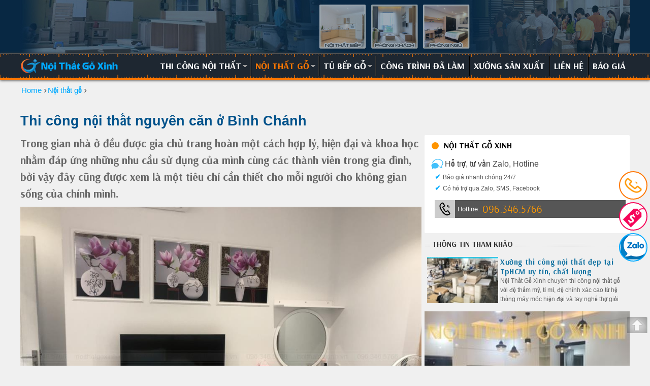

--- FILE ---
content_type: text/html; charset=utf-8
request_url: https://noithatgoxinh.vn/noi-that-go/thi-cong-noi-that-nguyen-can-o-binh-chanh-2269.html
body_size: 42571
content:

<!DOCTYPE html PUBLIC "-//W3C//DTD XHTML 1.0 Transitional//EN" "http://www.w3.org/TR/xhtml1/DTD/xhtml1-transitional.dtd">
<html xmlns="http://www.w3.org/1999/xhtml" itemtype="http://schema.org/WebPage" lang="vi-VN">
<head><title>
	Thi công nội thất nguyên căn ở Bình Chánh
</title><meta content="INDEX,FOLLOW" name="robots" /><meta property="og:title" content="Thi công nội thất nguyên căn ở Bình Chánh" /><meta property="og:description" content="Trong gian nhà ở đều được gia chủ trang hoàn một cách hợp lý, hiện đại và khoa học nhằm đáp ứng những nhu cầu sử dụng của mình cùng các thành viên trong gia đình, bởi vậy đây cũng được xem là một tiêu chí cần thiết cho mỗi người cho không gian sống của chính mình." /><meta property="og:image" content="https://noithatgoxinh.vn/cdn/main/big_thi-cong-noi-that-nguyen-can-o-binh-chanh-20122022084442.jpg" /><link rel="canonical" href="https://noithatgoxinh.vn/noi-that-go/thi-cong-noi-that-nguyen-can-o-binh-chanh-2269.html"/><meta name="viewport" content="width=device-width, initial-scale=1.0" /><link rel="shortcut icon" href="https://noithatgoxinh.vn/upimg/icon.ico" type="image/x-icon" />
    <script type="text/javascript" src="https://noithatgoxinh.vn/App_Themes/style/jquery.min.js"></script>
    <link rel="stylesheet" href="//fonts.googleapis.com/css?family=Arsenal:regular,700" /><link href="https://fonts.googleapis.com/css?family=Oswald%3A400%2C600%2C700%7COpen%20Sans%3A400%2C600%2C700" rel="stylesheet" type="text/css" />
    <script type="text/javascript" src="https://noithatgoxinh.vn/App_Themes/style/jquery-1.11.0.min.js"></script>
    <script src="https://use.fontawesome.com/abace5f694.js"></script>
    <meta property="og:locale" content="vi_VN" /><meta http-equiv="content-language" content="vi" /><meta name="p:domain_verify" content="8d6a6c712044226151a72cdc07c5f16c"/>
<!-- Ahref check -->
<meta name="ahrefs-site-verification" content="bf31840144ce1dab8f3279455e105c2b506dcf04a790b4c0389e8e39333dee3a">
<!-- Google tag (gtag.js) -->
<script async src="https://www.googletagmanager.com/gtag/js?id=AW-612933504">
</script>
<script>
  window.dataLayer = window.dataLayer || [];
  function gtag(){dataLayer.push(arguments);}
  gtag('js', new Date());

  gtag('config', 'AW-612933504');
</script>
<!-- Global site tag (gtag.js) - Google Analytics -->
<script async src="https://www.googletagmanager.com/gtag/js?id=UA-155045751-1"></script>
<script>
  window.dataLayer = window.dataLayer || [];
  function gtag(){dataLayer.push(arguments);}
  gtag('js', new Date());

  gtag('config', 'UA-155045751-1');
</script>
<style type="text/css">
@font-face{font-family:robotoRegular;src:url(https://noithatgoxinh.vn/font/kay-condensedregular.eot);src:url(https://noithatgoxinh.vn/font/kay-condensedregular.eot?#iefix) format("embedded-opentype"),url(https://noithatgoxinh.vn/font/kay-condensedregular.woff) format("woff"),url(https://noithatgoxinh.vn/font/kay-condensedregular.ttf) format("truetype"),url(https://noithatgoxinh.vn/font/kay-condensedregular.svg#robotoRegular) format("svg");font-weight:400;font-style:normal}@font-face{font-family:robotoBold;src:url(https://noithatgoxinh.vn/font/kay-semibold.eot);src:url(https://noithatgoxinh.vn/font/kay-semibold.eot?#iefix) format("embedded-opentype"),url(https://noithatgoxinh.vn/font/kay-semibold.woff) format("woff"),url(https://noithatgoxinh.vn/font/kay-semibold.ttf) format("truetype"),url(https://noithatgoxinh.vn/font/kay-semibold.svg#robotoBold) format("svg");font-weight:400;font-style:normal}@font-face{font-family:bds-b;src:url(https://noithatgoxinh.vn/font/UVNHongHaHep_R.eot);src:url(https://noithatgoxinh.vn/font/UVNHongHaHep_R.eot?#iefix) format("embedded-opentype"),url(https://noithatgoxinh.vn/font/UVNHongHaHep_R.woff) format("woff"),url(https://noithatgoxinh.vn/font/UVNHongHaHep_R.ttf) format("truetype"),url(https://noithatgoxinh.vn/font/UVNHongHaHep_R.svg#robotoBold) format("svg");font-weight:400;font-style:normal}@font-face{font-family:bds;src:url(https://noithatgoxinh.vn/font/uvnhonghahep_b.eot);src:url(https://noithatgoxinh.vn/font/uvnhonghahep_b.eot?#iefix) format("embedded-opentype"),url(https://noithatgoxinh.vn/font/uvnhonghahep_b.woff) format("woff"),url(https://noithatgoxinh.vn/font/uvnhonghahep_b.ttf) format("truetype"),url(https://noithatgoxinh.vn/font/uvnhonghahep_b.svg#robotoBold) format("svg");font-weight:400;font-style:normal}@font-face{font-family:cms;font-style:normal;font-weight:400;src:url(https://noithatgoxinh.vn/font/VuonCamXuc-Medium.eot) format("embedded-opentype"),url(https://noithatgoxinh.vn/font/VuonCamXuc-Medium.woff) format("woff"),url(https://noithatgoxinh.vn/font/VuonCamXuc-Medium.ttf) format("truetype"),url(https://noithatgoxinh.vn/font/VuonCamXuc-Medium) format("svg")}@font-face{font-family:cms-b;font-style:normal;font-weight:400;src:url(https://noithatgoxinh.vn/font/VuonCamXuc-BoldVuong.eot) format("embedded-opentype"),url(https://noithatgoxinh.vn/font/VuonCamXuc-BoldVuong.woff) format("woff"),url(https://noithatgoxinh.vn/font/VuonCamXuc-BoldVuong.ttf) format("truetype"),url(https://noithatgoxinh.vn/font/VuonCamXuc-BoldVuong) format("svg")}body,form,html{line-height:1.5;margin:0;padding:0}iframe.iframe-non-bor{border:none;box-shadow:none;min-height:220px;height:auto}address,blockquote,dl,fieldset,ol,p,pre,ul{margin:.35em 0 .8em;padding:0}h1{font-size:1.9em;color:#00528b}h2{font-size:1.3em;color:#464646}h3{font-size:1.2em;color:#f50}h4{font-size:1.1em;color:#cc8033}h5,h6{font-size:1em;font-weight:700;color:#333}h1,h2,h3,h4,h5,h6{margin:.8em 0 .3em}a{text-decoration:none;outline:0}a:hover{text-decoration:underline}ul li{margin:.3em 0 .3em 1.6em;padding:0}ol li{margin:.3em 0 .3em 2em;padding:0}.clear{clear:both}.bor{box-sizing:border-box;-webkit-box-sizing:border-box;-moz-box-sizing:border-box;-o-box-sizing:border-box}.non-bor{border:none!important}.r{white-space:nowrap;text-overflow:ellipsis;overflow:hidden;-webkit-text-overflow:ellipsis;-moz-text-overflow:ellipsis}.w100{width:100%}.w50{width:50%}.w49{width:49%}.w23{width:23%;margin:10px 10px;min-height:20px;background:#ccc}body .mar-bot{margin-bottom:5px}.mar10px{margin-top:10px;margin-bottom:10px}.form_input{height:28px;float:left;background-color:#fdfdfd;border:1px #d7d7d7 solid;color:#000;-moz-border-radius:2px;-webkit-border-radius:2px;border-radius:2px;padding:0 0 0 4px;-webkit-box-shadow:inset 1px 2px 2px rgba(0,0,0,.075);-moz-box-shadow:inset 1px 2px 2px rgba(0,0,0,.075);box-shadow:inset 1px 2px 2px rgba(0,0,0,.075);-webkit-transition:border linear .2s,box-shadow linear .2s;-moz-transition:border linear .2s,box-shadow linear .2s;-o-transition:border linear .2s,box-shadow linear .2s;transition:border linear .2s,box-shadow linear .2s}.ccc-bor{border:1px solid #ccc}.float-l{float:left}.float-r{float:right}.padd-5{font-size:15px;padding:5px}body{background:#f0f0f0;background-repeat:no-repeat;background-size:100% auto;width:100%;font-family:Helvetica,Arial,sans-serif,Tahoma,bds;color:#464646;font-size:14px;text-rendering:geometricPrecision}#footer,#header,#master-content{width:100%;margin:0 auto}#header .head-bds{margin:0 auto}#header .head-bds .logo{height:70px;text-align:left;float:left}#header .head-bds .logo img{max-height:66px;margin:2px 0;margin-left:2px}#header .head-bds .inuser{width:700px;float:right;height:50px}.landing-top-banner{margin:0 0 0 210px}.landing-top-banner div{float:right;margin-left:10px;height:70px}.landing-top-banner a{display:table-cell;vertical-align:middle;text-align:center;height:70px}.landing-top-banner a img{max-height:70px}#header .head-menu{width:100%;margin:0 auto;height:39px;margin-bottom:0;box-shadow:0 0 0 #2e2e2e;border-bottom:5px solid #000}.inuser .divtim{float:left;position:relative;margin-top:24px}.inuser .header-bot-s{border:1px solid #029548;box-shadow:inset 7px 7px 7px rgba(0,0,0,.08);border-radius:0;background:#fafafa;padding-left:140px;margin-left:0;float:left;font-size:13px;margin-top:0;height:30px;transition-duration:0;width:400px;box-sizing:border-box;-webkit-box-sizing:border-box;-moz-box-sizing:border-box;-o-box-sizing:border-box}.inuser .header-bot-d{border:none;left:1px;width:auto;position:absolute;height:26px;width:138px;top:2px;border-right:1px solid #ccc;background:#fff;color:#00a1e6;cursor:pointer;padding:5px 0}.inuser .header-bot-b{border:none;width:35px;overflow:hidden;float:left;margin-right:3px;margin-top:0;color:#fff;height:30px;background:#029548 url(https://noithatgoxinh.vn/images/icon-sup2.png) no-repeat 0 -588px;cursor:pointer;padding:5px 10px;font-size:17px;margin-left:0}.inuser .header-bot-b:hover{background-color:#029548}.header-bot .header-bot-b:focus,.inuser .header-bot-s:focus{outline:0;box-shadow:0 0 0 #000;border-color:#029548}.inuser .header-bot-s:focus{box-shadow:inset 7px 7px 7px rgba(0,0,0,.1)!important}.inuser .header-bot-d:focus{outline:0}.inuser .divlogin{float:right;margin-top:24px;height:30px;color:#888}.inuser .divlogin .ab-us{line-height:30px;font-size:14px}.inuser .divlogin .ab-us a.us{color:#0a0}#header .head-menu .menu-top{width:1000px;margin:0 auto;border-top:1px solid #f50}#header .head-menu .menu-top ul.par{float:left;height:40px;list-style:none;margin:0;padding:0}#header .head-menu .menu-top ul.par li.home{float:left;display:inline-block;height:40px;margin:0;padding:0}#header .head-menu .menu-top ul.par li.home2{color:#222;border-left:none}#header .head-menu .menu-top ul.par li.home a.a-home{float:left;width:24px;height:24px;background:url(https://noithatgoxinh.vn/images/icon.png) no-repeat 0 0;margin:8px;text-indent:-200px;font-size:0;display:block}#header .head-menu .menu-top ul.par li.home a.a-sub{display:block;line-height:39px;color:#2e2e2e;font-size:17px;font-weight:700;font-family:Arsenal,cms-b,Arial;text-transform:uppercase;padding:0 8px}#header .head-menu .menu-top ul.par li.home:hover a.a-sub{color:#0af;text-decoration:none}#header .head-menu .menu-top ul.par li.pin-max:hover a.li-current{color:#fff}#header .head-menu .menu-top ul.par li.home a.a-sub span{background:#f40 url(https://noithatgoxinh.vn/images/home.png) center no-repeat;display:block;font-size:0;width:40px}#header .head-menu .menu-top ul.par li.home2 a.a-sub{padding:0 1px 0 0}#header .head-menu .menu-top ul.par li.home a.li-current{color:#fff;background:#000}#header .head-menu .menu-top ul.par li.home a.li-current:hover{color:#f5f5f5}#header .head-menu .menu-top ul.par li.pin-max a.li-current{background:#000 url(https://noithatgoxinh.vn/images/ar-bot-f.png) no-repeat right center;width:100%}#header .head-menu .dangtin-bds{float:right;height:32px;margin-top:4px;margin-right:0}#header .head-menu .dangtin-bds .spana{background:#000 url(https://noithatgoxinh.vn/images/tim_m2.png) no-repeat center center;z-index:2;display:block;cursor:pointer;right:0;border:none;width:40px;height:32px;color:#fff;font-size:14px;text-indent:20px;position:absolute}#header .head-menu .dangtin-bds .rehated{position:relative;width:40px;height:32px;float:left}#header .head-menu .dangtin-bds .rehated .form_input{width:40px;position:absolute;right:0;top:0;z-index:1;height:32px}#header .head-menu .dangtin-bds .rehated .h-spana{width:40px;transition-duration:.2s;visibility:hidden}#header .head-menu .dangtin-bds .rehated:hover .h-spana{width:300px;visibility:visible}#master-content .content-bds{margin:0 auto}#master-content .content-bds .main-content{float:left;width:100%}#master-content .content-bds .main-content .title-head-ct{float:left;border:none;background-color:transparent;color:#686868;font-size:15px;padding:0 0 5px 0;width:100%;text-align:center}#master-content .content-bds .main-content .title-head-ct .h1-home{font-size:13px;margin:0;padding:0;color:#c1c1c1}h2.h2-dmx{font-size:22px;text-align:left;margin:0;padding:0;color:#686868;background:0 0;font-family:arsenal,Arial}h2.h2-dmx a{color:#0af}.owl-carousel .owl-wrapper-outer{max-height:initial}.h1-dmx{color:#f70;font-size:36px;margin:2px 0;padding:0;font-family:arsenal,Arial;clear:both}body .h1-dgaz{margin:4px 0}body h2.h2-dgaz a{color:#167ac6}.cenplace-img{width:100%;margin:4px 0;text-align:center}body .cenplace-img-bg{background:#e6e6e6;margin-bottom:2px;padding:5px 0;border:1px solid #d1d1d1;box-sizing:border-box}body .cenplace-img-bg:hover{transition-duration:1s;background-color:#d6d6d6}.cenplace-img p{font-style:italic;color:#888;font-size:13px}#footer{background:#353740;color:#f9f9f9}#footer .about-us-holoft{border-bottom:2px solid #222}#footer .footer-css{margin:0 auto;min-height:40px;margin-top:5px;padding-bottom:5px}#footer .footer-css .end{font-size:12px;color:#f9f9f9;text-align:center;float:left;width:100%;margin-top:10px}#footer .footer-css .share{display:inline-block;height:22px;width:123px;background:url(https://noithatgoxinh.vn/images/icon.png) no-repeat -30px 0}#footer .footer-css .share2{display:inline-block;height:23px;width:77px;background:url(https://noithatgoxinh.vn/images/icon.png) no-repeat -155px 0}#footer .stop-page{width:100%}#footer .stop-page .c-right{font-size:13px}.dev-home-bds{float:left;width:100%;min-height:1px;background:0 0;margin-top:5px}.dev-home-bds .dev-left{width:270px;float:left;height:auto;background:#f5f5f5;padding:5px}.dev-home-bds .dev-right{width:680px;height:auto;float:left}.dev-home-bds .dev-right .dev-slide{width:680px;height:auto;float:left}.dev-home-bds-full{width:800px;margin:0 auto}.dev-home-bds-full .fix-content-size{width:690px;margin:2px 50px;overflow:visible;box-sizing:border-box;font-size:18px}.dev-home-bds-full .fix-content-size .cenplace-img{margin:10px 0;margin-left:-50px;width:790px!important;max-width:790px!important;clear:both;text-align:center}.dev-face-size{margin:0 0 0 796px}.rsSlide img.rsImg{width:100%!important;height:100%!important;max-width:100%;max-height:100%;margin:0 auto!important}.rsDefault .rsSlide{width:100%!important;text-align:center}.rsDefault .rsOverflow{height:340px!important}.rsLink{left:0;top:0;position:absolute;width:100%;height:100%;display:block;z-index:20;background:url([data-uri]);-webkit-backface-visibility:hidden}.chzn-select{margin-bottom:10px;border:none;font-size:12px;color:#666}.title-bds{float:left;width:100%;font-size:13px;text-transform:uppercase;color:#888;background:url(https://noithatgoxinh.vn/images/title-bds.png) repeat-x bottom left;margin-bottom:10px;margin-top:5px}.title-bds span{background:#fff;display:block;float:left;background:#fff;margin-bottom:-7px;padding:0 5px;margin-left:10px}.title-bds span.bg-s{background:#f0f0f0;color:#363636;font-weight:700;font-family:arsenal,Arial;font-size:15px}.btn-bds{float:left;width:100%;text-align:center;margin-top:5px}.btn-bds input{height:28px;cursor:pointer;border:none;border-bottom:2px solid #3d9b20;background:#029548 url(https://noithatgoxinh.vn/images/icons-24_2.png) no-repeat 4px -145px;text-transform:uppercase;color:#fff;font-weight:700;font-size:11px;font-family:Arial,sans-serif,Helvetica;padding:5px 12px 5px 32px}.title-bds2{float:left;width:100%;height:28px;background:#fff;position:relative;overflow:hidden;border-bottom:1px solid #ccc;margin-bottom:-1px}.title-bds2 .i-flag{position:absolute;left:0;top:0;width:5px;height:28px}.title-bds2 h3.bg-s2,.title-bds2 span.bg-s2{color:#fff;font-size:16px;font-family:arsenal,Arial;background:#7e7e7e url(https://noithatgoxinh.vn/images/more-r.png) no-repeat center right;text-indent:8px;margin:0;padding:0;line-height:30px;white-space:normal;float:left;display:block;text-transform:uppercase;font-weight:700;padding-right:18px;border-left:6px solid #f70}.title-bds2 .end-flag{float:left;height:28px;width:0}#owl-slide .item img{display:block;width:100%;height:auto;max-height:initial;cursor:pointer}.owl-pagination{position:absolute;z-index:10;width:100%;bottom:0}.clickable .owl-buttons{opacity:0;transition-duration:.2s}#owl-slide:hover .clickable .owl-buttons{opacity:1}.owl-theme .owl-controls{margin:0}body .owl-theme .owl-controls .owl-buttons div{background:url(https://noithatgoxinh.vn/images/icolink.png) no-repeat center;font-size:0;padding:0;margin:0;opacity:1;text-indent:-100px;color:transparent;border:none;border-radius:0;width:32px;height:32px;background-color:rgba(0,0,0,.5);top:49%;top:calc(50% - 16px);position:absolute;cursor:pointer}.owl-theme .owl-controls .owl-buttons div.owl-prev{left:5px;background-image:url(https://noithatgoxinh.vn/images/icolink-l.png)}.owl-theme .owl-controls .owl-buttons div.owl-next{right:5px}.bodyoptionlist{float:left;width:100%;margin:10px 0;text-align:center}body .optionlist{width:100%;text-align:center}body .pagination{color:#fff;font-size:0;margin:0 auto;display:inline-block;overflow:hidden;float:right}body .pagination span input{color:#555;background:#ccc;margin:0 2px;border:1px solid #ccc;padding:2px 9px;line-height:22px;font-size:16px;display:block;float:left;border:none;cursor:pointer;margin:0;margin-left:-1px;font-family:Monospace,Tahoma;font-weight:700}body .pagination span b{color:#fff;background:#222;font-size:14px;margin:0 2px;border:1px solid #222;padding:2px 9px;display:block;float:left;height:20px}body .pagination span a{color:#004b91;font-size:14px;margin:0 2px;border:1px solid #ccc;margin-left:-1px;padding:2px 9px;display:block;float:left;height:20px}body .pagination span a:hover,body .pagination span input:hover{background:#888;color:#fff}.rigtool-1{float:left;width:100%}.rigtool-1 .rigtool-top{width:100%;float:left;margin:0 0 4px;padding-bottom:2px}.rigtool-1 .rigtool-ads{width:100%;float:left;text-align:center;overflow:hidden;margin:5px 0}.rigtool-1 .rigtool-ads-bot{height:auto;margin:5px 0}.rigtool-1 .rigtool-ads-bot .landing-left-banner{margin-top:5px}.landing-left-banner a img{width:100%}.rigtool-1 .rigtool-top .item-hotop{float:left;height:91px;margin:11px 5px 5px 5px;overflow:hidden}.item-hotop .box-img{width:140px;height:102px;float:left;overflow:hidden;background:#686868}.item-hotop .box-img .div-in{width:240px;height:110px;margin-left:-50px;margin-top:-10px;text-align:center}.item-hotop .box-img .div-in a{display:table-cell;vertical-align:middle;text-align:center;width:240px}.item-hotop .box-img img{height:112px}.item-hotop .box-top-title{margin:0 0 0 144px}.item-hotop .box-top-title h6{margin:0;padding:0;line-height:19px}.item-hotop .box-top-title h6 a{font-size:15px;font-family:arsenal,Arial;color:#1473a2;letter-spacing:.6px}.item-hotop .box-top-title h6 a:hover{text-decoration:none;color:#f70}.item-hotop .box-top-title h6 a:visited{color:#648190}.item-hotop .box-top-title .pmota-news{float:left;width:100%;font-size:12px;color:#686868;line-height:18px}.item-hotop .box-top-title .pmota-news-go{max-height:70px;overflow:hidden}.xmore-mota .item-hotop{float:left;height:107px;margin:11px 5px 5px 5px;overflow:hidden}.box-top-titl-go a{font-size:18px;font-weight:700;color:#0af;line-height:18px}.list-hot-new{width:31%;height:302px;overflow:hidden;float:left;margin:4px 2% 10px 0;padding:5px;background:#fafafa;box-shadow:0 0 5px #888}.list-hot-new .box-img{float:left;width:100%;height:200px;overflow:hidden}.list-none-new .div-in{float:left;width:100%;height:200px;text-align:center}.list-none-new .div-in a{width:100%;height:200px;text-align:center;display:table-cell;vertical-align:middle;text-align:center}.list-none-new .div-in img{height:200px;min-width:280px}.list-none-new .box-top-title,.list-none-new .pmota-news{margin:1px 0;float:left;width:100%;color:#686868;font-size:13px;overflow:hidden;max-height:95px}.list-none-new .pmota-news a{color:#0af}.list-none-new .box-top-title h6{margin:0;padding:0}.list-none-new .box-top-title h6 a{font-size:15px;color:#0d6aaf;line-height:19px;font-family:arsenal,Arial;font-size:16px}.list-none-new .box-top-title h6 a:hover{text-decoration:none;color:#029548}body .top-noibat-1{width:97%;margin:4px 0;height:auto}body .top-noibat-1 .box-img,body .top-noibat-1 .box-img img{float:left;width:100%;height:auto;overflow:hidden}body .top-noibat-1 h6 a{font-size:20px;color:#222}body .top-noibat-1 h6 a:hover{text-decoration:none;color:#c33}body .top-noibat-1 .pmota-news{float:left;width:100%;font-size:16px;color:#686868;margin-top:4px}.facenames{float:left;width:100%;margin-bottom:2px;overflow:hidden}.facenames a{color:#0af;padding:4px 8px 4px 0;font-size:13px;float:left;max-width:100%;border-radius:2px;transition-duration:.2s}.facenames a:hover{color:#c33;text-decoration:none}.facenames a i{font-size:18px;margin:0 5px 0 0;color:#686868}.facenames .f-date{font-size:13px;color:#868686;display:inline-block;height:27px;line-height:30px;font-style:italic}.facenames .f-date span i{font-size:16px;line-height:24px;color:#888;margin-right:4px}.bottom-tag{margin-bottom:2px}.bottom-tag a,.pin-itbottom a{display:inline-block;transition-duration:.2s;padding:1px 2px 1px 16px;border:1px solid #ccc;opacity:.8;background:#fff url(https://noithatgoxinh.vn/images/tim_14.png) no-repeat center left;border-radius:3px;color:#0af;font-size:13px;margin:4px}.bottom-tag a:hover{text-decoration:none;color:#f50;border:1px solid #0af}.pin-itbottom{text-align:center}.pin-itbottom h5{display:inline-block;margin:0;padding:0}#toTop{cursor:pointer;width:40px;height:40px;opacity:.5;position:fixed;bottom:60px;right:5px;display:block;text-indent:-9999px;background:url(https://noithatgoxinh.vn/images/icon_top.png) no-repeat center;display:none}.fix-content-size{font-size:16px;color:#464646;overflow:hidden}.fix-content-size div,.fix-content-size img,.fix-content-size p,.fix-content-size span,.fix-content-size table{max-width:100%!important;height:auto!important}.fix-content-size-2 img{height:auto!important}.fix-content-size a{color:#0af;border-radius:4px}.fix-content-size a:hover{color:#f70;text-decoration:underline}.fix-content-size h2,.fix-content-size h3,.fix-content-size h4,.fix-content-size h5,.fix-content-size h6{font-size:22px;font-family:arsenal,Arial;color:#000}.pmota-news-go .date-hide{color:#888;font-size:13px}.dol-div{background:#d9e6f0;float:left;margin-right:10px}.dol-1{padding:5px;max-width:100%;padding-right:10px}.dol-2{margin:5px 0}.dol-1 li{margin:0 0 5px 25px}.dol-1 li.dli-1,.dol-1 li.dli-2{margin-bottom:0}.dli-1{list-style:decimal;font-size:16px}.dol-2 .dli-2{list-style:disc;font-size:16px;margin-bottom:3px;margin-top:3px}ul.topchild-menu-t2{margin-top:0;background:rgba(255,255,255,.8);border:none}ul.topchild-menu-t2 li{display:inline-block;margin:1%;padding:0;list-style:none;width:98%}ul.topchild-menu-t2 li a{font-size:16px;font-family:arsenal,Arial;font-weight:700;color:#029548;line-height:20px;text-indent:12px;display:block;background:url(https://noithatgoxinh.vn/images/blue-star.gif) no-repeat 0 4px}ul.topchild-menu-t2 li a:hover{background-image:url(https://noithatgoxinh.vn/images/red-star.gif);text-decoration:none;color:#0af}.dev-main-size{width:790px;float:left}#footer .footer-css,#header .head-bds,#header .head-menu .menu-top,#master-content .content-bds{width:1200px}#master-content .content-bds .main-content .seo-title-head-ct{font-size:13px;text-align:left;padding:4px}#master-content .content-bds .main-content .seo-title-head-ct img{max-width:100%!important}.list-to-product{width:100%;min-height:20px;margin:4px 0;overflow:hidden;float:left}.list-to-overpic{width:102%;float:left;margin-left:-1%}.list-to-product .ban-bigsize{width:100%;float:left}.list-to-product .a-4size{display:inline-block;float:left;width:23%;margin:5px 1%}.list-to-product .a-4size img{float:left;width:100%}.list-to-product .a-8size{display:inline-block;float:left;width:10.5%;margin:5px 1%}.list-to-product .a-8size img{float:left;width:100%}.list-edit-me .about-dogo{width:49%;float:left;background:#f0f0f0;padding:5px;font-size:14px;margin:2px 0;position:relative;box-sizing:border-box;-webkit-box-sizing:border-box}.list-edit-me .about-dogo-r{float:right}.list-edit-me .about-dogo h3,.list-edit-me .about-dogo h3 a{color:#f70}.list-edit-me .about-dogo .pin-img{width:40%;margin:4px;float:left}.list-edit-me .about-dogo .pin-content{margin:5px 1px 0 42%}.list-edit-me .about-dogo img{width:100%}.list-edit-me .about-dogo .more{position:absolute;bottom:4px;height:24px;display:block;border-radius:2px;line-height:24px;text-indent:22px;background:#f70 url(https://noithatgoxinh.vn/images/icons-24.png) no-repeat 0 -297px;right:4px;z-index:2;transition-duration:.5s;color:#fff;padding-right:4px}.list-edit-me .about-dogo .more:hover{background-color:#f50;text-decoration:none}.over-tour{float:left;width:100%;margin-left:0}.item-tour{width:290px;margin:5px;margin-bottom:15px;height:280px;float:left;position:relative;text-align:left}.s-mobile .item-tour{height:230px;margin-bottom:8px}.item-tour .box-img{position:relative;width:290px;height:230px;float:left;background:#232f3e;overflow:hidden;box-shadow:0 1px 2px rgba(0,0,0,.25)}.item-tour .box-img .box-cen{height:330px;margin-top:-50px;float:left;width:390px;margin-left:-50px}.item-tour .box-img .box-cen .a-div{width:390px;height:330px;display:table-cell;vertical-align:middle;text-align:center}body .item-tour .box-img .box-cen .a-div img{height:230px!important}.item-tour .title-all{float:left;width:290px;margin-left:0;height:70px;margin-top:-18px;transition-duration:.5s}.item-tour:hover .title-all{margin-top:-10px;height:100px}.item-tour .title-all .dock{width:280px;margin-left:5px;position:absolute;z-index:2;height:70px;background:#fff;background:rgba(255,255,255,.9);box-shadow:0 2px 3px rgba(0,0,0,.25)}.item-tour .title-all .dock h3{float:left;width:100%;text-align:center;font-size:14px;margin:0;padding:0}.item-tour .title-all .dock h3 a span{float:left;display:block;width:100%;color:#888}.item-tour .title-all .dock h3 a{height:70px;width:280px;display:table-cell;vertical-align:middle;text-align:center;color:#666}.item-tour .title-all .dock:hover h3 a{color:#0af;text-decoration:none}.item-tour .title-all .dock h3 a span.col{background:#d23d84;margin-top:8px;color:#fff;text-transform:uppercase;font-family:Arsenal,Arial;font-size:21px;font-weight:400;display:inline-block;width:auto;float:none;padding:0 20px}.item-tour .title-all .dock:hover h3 a span.col{color:#fff}.item-tour .title-all .hide{opacity:0;font-size:17px;font-family:Robotoregular;overflow:hidden;line-height:20px;color:#fff;visibility:hidden;position:absolute;height:230px;padding:0 5px;box-sizing:border-box;padding-top:10px;background:rgba(0,0,0,.6);width:100%;top:20px;left:0;transition-duration:.5s;z-index:1}.item-tour .title-all .hide a,.item-tour .title-all .hide:hover a{color:#fff;text-decoration:none;display:block;width:100%;height:100%}.item-tour:hover .title-all .hide{opacity:1;visibility:visible;top:0}.bg-col-f5{background:#f2f2f2}.bg-col-ff{background:#fff}.bg-col-ff .pinit{font-family:Arsenal,Arial;margin:0;margin-top:20px;padding:0;text-transform:uppercase;color:#222}.motadm-type1{font-size:14px;line-height:18px;padding:5px;margin-bottom:18px;border:1px solid #ccc;color:#484848;border-radius:3px;float:left;background:#fff}.motadm-type1 h2{margin:0 0 4px}.main-delay-left{width:100%;float:left;overflow:hidden}.bor-top2{background:#fff;border-bottom:4px solid #c00}.caption-h .sindo{font-family:Arsenal,Arial;color:#0af;text-transform:uppercase;font-size:24px}.caption-h .edition-p{color:#464646;font-size:17px;font-family:mfont,Arial}.caption-h4 h4{font-family:Arsenal,Arial;color:#c10d4e;text-transform:uppercase;font-size:24px;text-align:center}.caption-h .dshow{font-family:Arial;color:#444;font-size:14px}.dshow .ab-left{width:320px;float:left;height:380px;margin-top:20px;margin-left:120px}.fill-fa h6{font-family:Arsenal,Arial;text-transform:uppercase;font-size:18px;line-height:32px;margin:5px 0;color:#444}.fill-fa h6 .fa{width:32px;height:32px;border:4px solid #f70;transition-duration:.5s;border-radius:20px;background:#f70;color:#fff;font-size:22px;text-align:center;line-height:32px;margin-left:5px}.fill-fa2 h6 .fa{margin-left:0;margin-right:5px}.fill-fa{float:left;width:100%}.fill-fa1{text-align:right}.dshow .ab-center{width:320px;float:left;height:400px}.dshow .ab-right{width:320px;float:left;height:380px;margin-top:20px}.clink-ka{height:27px;width:100%;float:left;background:url(https://noithatgoxinh.vn/images/my-cup.png) no-repeat center;margin:5px 0}.caption-side{width:100%;margin-top:0;text-align:center;float:left}.caption-side .mh1{margin-top:18px;font-size:34px;color:#686868;text-transform:uppercase;font-family:Arsenal,Arial}.caption-side .nc0{font-family:bds}.nc1{color:#ff8b27}.nc2{color:#ffd804}.caption-side .nc3{text-transform:none}.caption-side .alo-menow{font-size:23px;font-family:Arsenal,Robotoregular,Arial;text-transform:uppercase;margin:0 auto}.caption-side .alo-menow p{color:#868686}.review-lslide{margin:4px 0;padding:0;overflow:hidden}.review-lslide img{width:100%}.caption-side .alo-menow p.font-simp{font-size:19px;text-transform:none}.caption-side ul{width:100%;display:inline-block;text-align:center}.caption-side ul li{margin:5px 10px;display:inline-block;list-style:none}.caption-side ul li a{color:#fff;background:#0af;padding:10px;font-size:16px;transition-duration:.2s;display:inline-block}.caption-side ul li a:hover{background:#f70;text-decoration:none}.caption-side .alo-menow .dock-line{display:inline-block;width:70%;height:1px;background:#686868}.caption-side .alo-menow .h2{font-size:24px}.box-menow{width:100%;float:left;margin:0;background:0 0;position:relative;background-size:contain}.box-menow .az-logo{height:38px;position:absolute;bottom:5px;left:0;z-index:100}.box-menow .az-logo a{display:block;height:100%;overflow:hidden;box-sizing:border-box}.box-menow .az-logo img{height:100%}.box-menow .az-box{height:65px;overflow:hidden;position:absolute;top:5px;left:165px;z-index:99}.box-menow .az-box .mh1{margin-top:8px;font-weight:700;font-size:30px;color:#fff;text-rendering:optimizelegibility;text-shadow:0 0 3px rgba(0,0,0,.8);text-transform:uppercase;font-family:Arsenal,Arial}.box-menow .az-menu{height:40px;margin:4px 0;width:100%;z-index:99;float:left}.box-menow .az-menu .fbmenu{margin:0}.best-tit-mehide0,.box-menow .owl-theme .owl-controls{margin:0;display:none}body #ctl00_ContentPlaceHolder1_ctl00_ctl06_Panel2{max-height:190px;overflow:hidden}.bannertop-col-gx .dev-banner{overflow:hidden}.bannertop-col-gx .dev-overhide{width:2000px}.menutop-col-gx{box-shadow:0 0 5px #2e2e2e;background:#1e2731 url(https://noithatgoxinh.vn/images/goxinh-3_2020.png) repeat-x bottom left;border-top:1px solid #555;border-bottom:4px solid #f70}.box-menow .menu-top{width:100%;margin:0 auto;float:right}.box-menow .menu-top ul.par{float:right;height:40px;list-style:none;margin:0;padding:0;margin-left:10px}.box-menow .menu-top ul.par li.home{float:left;display:inline-block;height:40px;margin:0;padding:0;border-left:1px solid #000;border-right:1px #333 solid}.box-menow .menu-top ul.par li.home2{color:#222}.box-menow .menu-top ul.par li.home-sta{border-left:none}.box-menow .menu-top ul.par li.home-sto{border-right:none}.box-menow .menu-top ul.par li.home a.a-home{float:left;width:24px;height:24px;background:url(https://noithatgoxinh.vn/images/icon.png) no-repeat 0 0;margin:8px;font-size:0;display:block}.box-menow .menu-top ul.par li.home a.a-sub{display:block;line-height:40px;color:#fff;font-size:18px;font-weight:700;font-family:Arsenal,cms-b,Arial;text-transform:uppercase;padding:0 8px}.box-menow .menu-top ul.par li.home:hover a.a-sub{color:#0af;text-decoration:none}.box-menow .menu-top ul.par li.pin-max:hover a.li-current{color:#0af}.box-menow .menu-top ul.par li.home a.a-sub span{display:block;margin-right:10px;color:#f70}.box-menow .menu-top ul.par li.home2 a.a-sub{padding:0 1px 0 0}.box-menow .menu-top ul.par li.home a.li-current{color:#f70}.box-menow .menu-top ul.par li.home a.li-current:hover{color:#0af}.box-menow .menu-top ul.par li.pin-max a.li-current{height:41px;width:100%}.box-menow .menu-top ul.par li.pin-max{padding-right:10px;background:url(https://noithatgoxinh.vn/images/ar-bot-f.png) no-repeat right center}.box-menow .dev-banner img{max-width:100%;width:100%}.boxshownow{width:100%;float:left;margin:5px 0}.boxshownow .l-shownow{width:410px;float:right}.boxshownow .r-shownow{margin:0 420px 0 0}.boxshownow .l-shownow2 a,.boxshownow .l-shownow2 a img{display:block;width:100%;float:left}.boxshownow .l-shownow2 a.mar-2-end{margin-top:10px}.boxshownow .solar-box,.content-me{padding:4px;text-align:left;float:left;border-radius:2px;width:100%;margin-bottom:10px;color:#686868;font-size:14px}.boxshownow .solar-box{padding:0;border:none}.solar-box .title-bds span.bg-s{background:#fff}body .owl-theme .owl-controls{margin:0}.boxshownow .b-input{color:#fff;font-size:32px;text-indent:38px;background:#f75f37 url(https://noithatgoxinh.vn/images/contract-f.png) no-repeat 4px center;padding:4px 1px;border:1px solid #f35f37;cursor:pointer;padding-right:10px;border-radius:2px;box-shadow:1px 2px 4px #999}.boxshownow .azphone{width:100%;margin:10px 0;font-family:Arsenal,Arial}.boxshownow .call-bach{background-color:#fff;color:#f50;box-shadow:1px 2px 4px #999}.boxshownow .call-bach a{color:#f50;display:inline-block;text-indent:15px;font-size:38px;letter-spacing:8px;line-height:46px}.boxshownow-set2 .real-cate .n-newscate{margin-bottom:4px;padding-bottom:12px}.colnum-best-me .best-tit-me{font-size:24px;font-weight:700;color:#000;font-family:Arsenal,cms-b,Arial;line-height:33px;width:100%;float:left}.colnum-best-me .best-tit-me span{width:30px;height:30px;border-radius:30px;border:2px solid #0af;display:block;line-height:30px;text-align:center;font-size:24px;float:left;color:#f50;margin-right:5px}.chuyennha-here{float:left;width:100%;font-family:arsenal,bds,Arial;font-size:15px;text-align:center}.chuyennha-here .ct-cent{float:left;width:60%;margin-left:20%;text-align:center;color:#fff;font-size:19px;margin-top:20px}.chuyennha-here .land-hotline{display:inline-block;margin:12px 4px;text-align:center;border-radius:4px;border:0 solid #fff}.chuyennha-here .land-hotlinetv1{background:#f10}.chuyennha-here .land-hotlinetv2{background:#0af}.chuyennha-here .land-hotline span{padding:2px 16px;text-transform:uppercase;font-weight:700;border:none;background:0 0;font-family:Oswald,Arial,Tahoma;font-size:36px;color:#fff;display:inline-block;text-indent:0}.chuyennha-here .land-hotlinetv1 span{color:#fff}.chuyennha-here .land-hotline span a{color:#fff;text-decoration:none}.chuyennha-here .ct-left-qt{margin:218px 0 0 380px;font-size:19px}.chuyennha-here .ct-left-qt p{background:url(https://noithatgoxinh.vn/images/here-r.png) no-repeat 0 4px;text-indent:28px;color:#686868;margin-left:95px}.chuyennha-here .ct-left-qt .cn-borfix{font-size:16px;color:#686868;font-family:Arial;border:2px dashed #0af;padding:5px}.icon-menu{width:40px;height:49px;background:url(https://noithatgoxinh.vn/images/li-f.png) no-repeat center;float:right;display:none}.inso-4-banner,.inso-4-banner .inso-item-over,.inso-4-banner .tit-bantop{width:100%;float:left;display:block}.inso-4-banner .inso-item-over .item-go{width:23%;margin:1%;float:left;overflow:hidden}.inso-4-banner .inso-item-over .item-go img{width:100%;float:left}.inso-4-banner .tit-bantop a{display:block;width:100%;font-size:15px;line-height:18px;color:#046130;height:44px;overflow:hidden;text-transform:uppercase;text-align:center;margin:5px 0}.key-view-template{width:100%;text-align:center;float:left}.view-template{display:inline-block}.view-template a{display:inline-block;padding:5px 30px 5px 20px;font-family:Arsenal,Arial;border-radius:8px;transition-duration:.5s;background:#0af url(https://noithatgoxinh.vn/images/s-r.png) no-repeat center right;border:2px solid #ffd804;color:#fff;font-size:16px;text-transform:uppercase}.view-template a:hover{color:#000;border-color:#6a413c;text-decoration:none;background-color:#f70}.seocont-us-home{font-size:13px}.seocont-us-home img{float:left;max-width:150px;max-height:120px;margin:0 5px 0 0}.seocont-us-home .h-1234{font-size:19px;text-transform:uppercase;color:#0af;border-bottom:2px solid #222;font-family:Arsenal,arial}.dev-home-bds .change-pos-size-l{margin:0 0 0 690px}.dev-home-bds .change-pos-size-r{float:right}p.import-menusp{float:left;cursor:pointer;width:100%;font-size:14px;font-weight:700;font-family:Arsenal,Arial;color:#999;text-transform:uppercase;text-indent:28px;line-height:28px;height:28px;background:url(https://noithatgoxinh.vn/images/li.png) no-repeat left center;display:block}.left-memusp-top,.par-ulmenu,.par-ulmenu li.li-par-idmenu{float:left;width:100%;margin:0;padding:0;list-style:none}.par-ulmenu li.li-par-idmenu .a-ren1{width:100%;display:block;padding:4px 0;text-indent:8px;font-size:15px;color:#666;line-height:22px;background:url(https://noithatgoxinh.vn/images/icon-sup.png) no-repeat 224px -633px}.par-ulmenu li.li-par-idmenu:hover .a-ren1{background-position:224px -664px;color:#f70}.par-ulmenu li.li-par-idmenu .a-ren1:first-letter{font-weight:700;color:#222;letter-spacing:1px}.menu-top .pinto-topmenu{float:left;width:135px;position:relative}.menu-top .pinto-topmenu .rigtool-1{position:absolute;z-index:10;left:0;top:38px;display:none;width:251px;box-shadow:0 1px 2px #999}.menu-top .pinto-topmenu:hover .rigtool-1{display:block}.menu-top .pinto-topmenu .left-memusp-top{background:#f0f0f0;margin-top:2px}.menu-top .pinto-topmenu p.import-menusp{height:40px;line-height:40px;margin:0;padding:0;background:url(https://noithatgoxinh.vn/images/li-fff.png) no-repeat 2px center;color:#fff;text-indent:32px}#header{background:#082843;margin-bottom:5px}body #header .head-menu .dangtin-bds .rehated .togclass{display:block;visibility:visible!important;width:300px}.about-us-home-ct{float:left;width:100%;font-size:12px}.about-us-home-cty{float:right;width:49%;text-align:right}.about-us-home-cty .h44{font-size:17px;font-family:arsenal,Arial}.item-tour .s-hot-True{background:url(https://noithatgoxinh.vn/images/tag-main-hot.png) no-repeat top right;width:65px;height:65px;position:absolute;z-index:3;top:-2px;right:-2px}.item-tour .a-full-item{position:absolute;z-index:4;width:100%;height:100%;top:0;left:0}.hotline-pro{background:#fff url(https://noithatgoxinh.vn/images/hotline.gif) no-repeat center left;float:left;margin:0;height:45px;width:100%;border:1px solid #f70;display:none}.hotline-pro a{font-size:38px;line-height:45px;text-indent:50px;letter-spacing:2px;font-family:Arsenal,Arial;color:#f30;display:block}.hotline-pro:hover a{cursor:pointer;text-decoration:none;color:red}.math-ren-pro{float:left;width:48%;margin:5px 0;padding:5px;font-size:13px;color:#686868}.math-ren-pro-r{float:right}.fast-chat{width:100%;margin:0;float:left;padding:0;margin-bottom:10px}.fast-chat .box-info{width:100%;background:#f1f1f1;float:left}.fast-chat .box-info-chat{background:#f0f0f0 url(https://noithatgoxinh.vn/images/icon-chat.png) no-repeat 5px center;width:100%;float:left;min-height:30px;line-height:30px;font-size:16px;color:#444;text-indent:32px}.fast-chat .box-info-chat span{font-weight:700;color:#444}.fast-chat .box-info-f{float:left;margin:2px 0;line-height:18px;font-size:12px;color:#555;width:97%;margin-left:3%}.fast-chat .box-info-f b{color:#222}.fast-chat .box-info-f b.vd{color:#0af}.fast-chat .box-info-f b.hotline{color:#f30;font-size:18px;font-family:Arsenal,Impact,Arial;font-weight:400}.fast-chat .box-info-f .fa{font-size:15px;color:#0af}.top-detail-pro .hr-item-detail{border-bottom:1px solid #f1f1f1;margin:4px 0;padding-bottom:5px}.top-detail-pro .mar-item-detail-5{padding-right:5px;border-right:1px dashed #f1f1f1}.motip-icon,.top-detail-pro .swich-item-detail .ttlh{float:left;margin-right:5px;margin-bottom:4px;border-right:1px solid #ccc;padding-right:5px;text-indent:20px;width:auto;display:block;line-height:16px;color:#686868;font-size:12px}.top-detail-pro .swich-item-detail .ttlh span{font-weight:700;color:#444}.top-detail-pro .swich-item-detail .ttlh1{background:url(https://noithatgoxinh.vn/images/ttlh1.png) no-repeat 4px top}.motip-icon6,.top-detail-pro .swich-item-detail .ttlh6{background:url(https://noithatgoxinh.vn/images/ttlh6.png) no-repeat top left;border:none;padding:0}.motip-icon7,.top-detail-pro .swich-item-detail .ttlh7{background:url(https://noithatgoxinh.vn/images/ttlh7.png) no-repeat top left}.top-detail-pro .swich-item-detail .ttlh8{background:url(https://noithatgoxinh.vn/images/ttlh8.png) no-repeat top left}.top-detail-pro .swich-item-detail .ttlh9{background:url(https://noithatgoxinh.vn/images/ttlh9.png) no-repeat top left}.hr-item-detail .star-rate{margin:0;font-size:16px;float:left}.box-info-f .i-phone-now{height:35px;line-height:35px;font-size:13px;background:#565656;color:#f5f5f5;width:100%;float:left;margin:10px 0}.i-phone-now .txt-line{margin-right:5px;background:#ccc url(https://noithatgoxinh.vn/images/Phone_27x27-black.gif) no-repeat center;height:35px;width:40px;display:block;float:left}.i-phone-now .hide-line,.i-phone-now .txt-help{font-size:13px;display:inline-block;float:left;margin:0 5px 0 0}.i-phone-now .hide-line{margin:0 0 0 5px}.i-phone-now .txt-phone{font-size:21px;font-family:Impact,Arsenal,Arial;color:#f90;display:inline-block;float:left}.input-fanpage{margin:0 auto;width:300px}.breadcrumbs-gg{font-size:18px}.breadcrumbs-gg a,.breadcrumbs-gg span{font-size:16px;display:inline-block;line-height:30px}.breadcrumbs-gg span{color:#666;padding:0 4px 0 2px}.breadcrumbs-gg a span{color:#0af;font-size:15px}.row-hosting .host-col .col-price .keoqua{display:none}body .row-hosting .title-col-none .col-detail{line-height:40px;color:#000;text-align:right;padding-right:4px;width:130px}.cocal-pan{float:left;width:100%}.cocal-pan .cocal-pan-50{width:49%;min-height:163px;background:#2e2e2e url(https://noithatgoxinh.vn/images/box-info.png);float:right;margin:0 0 10px 0;text-align:center;position:relative}.cocal-pan .cocal-pan-100{width:100%;min-height:90px;background:#3e3e3e url(https://noithatgoxinh.vn/images/box-info.png);float:right;margin:0 0 10px 0;text-align:center;position:relative}.cocal-pan .cocal-pan-501,.cocal-pan .cocal-pan-503{float:left}.cocal-pan .cocal-pan-100:hover,.cocal-pan .cocal-pan-50:hover{background-color:#541313}.cocal-pan .cocal-pan-text{width:100%;height:100%;position:relative;color:#f70;text-align:left;padding:4px;box-sizing:border-box;-webkit-box-sizing:border-box}.cocal-pan .cocal-pan-text a{color:#f70;font-size:21px;opacity:1;text-transform:uppercase;font-family:Arsenal,Arial;display:block;padding-top:0;box-sizing:border-box;text-align:center;position:absolute;z-index:2;left:0;top:4px;width:100%;height:100%}.cocal-pan .cocal-pan-text p{color:#fff;margin:0;padding:0;padding-top:30px;opacity:1;font-size:14px}.cocal-pan .cocal-pan-text:hover a{opacity:1;text-decoration:none}.cocal-pan .cocal-pan-text:hover p{opacity:1}.cocal-pan-ren img{opacity:0;width:100%;height:100%;float:left}.cocal-pan-ren:hover img{opacity:1}.test-h{min-height:10px;margin:5px 0}.test-h h6{color:#ecef06}li.pin{position:relative}.hip-ul2{margin:0;border:1px solid #0af;border-top:4px solid #0af;background:#999;background:rgba(0,170,255,.9);position:absolute;top:40px;left:0;min-width:220px;min-height:50px;display:none;box-sizing:border-box;-moz-box-sizing:border-box;-webkit-box-sizing:border-box;-webkit-box-shadow:0 2px 4px 0 rgba(0,0,0,.13);-moz-box-shadow:0 2px 4px 0 rgba(0,0,0,.13);box-shadow:0 2px 4px 0 rgba(0,0,0,.13);-ms-user-select:none;zoom:1;font-size:13px;font-family:arial,sans-serif;line-height:normal}li.pin:hover .hip-ul2{display:block;z-index:1000}li.pin .arrow{border-style:solid;left:40px;border-width:9px;border-color:transparent;border-top-width:0;border-bottom:9px solid #0af;width:0;height:0;font-size:0;line-height:0;position:absolute;top:32px;z-index:101;display:none}li.pin .arrow span{border-style:solid;border-width:9px;border-color:transparent;border-top-width:0;border-bottom:8px solid #0af;width:0;height:0;font-size:0;line-height:0;position:absolute;top:1px;left:-9px}li.pin:hover .arrow{display:block}.test-h img{max-width:100%}li.pin .hip-ul2 li{margin:0;padding:0;list-style:none}li.pin .hip-ul2 li a{display:block;width:100%;font-family:Arsenal,Arial;font-size:17px;padding:10px 0;text-indent:15px;color:#fff;background:url(https://noithatgoxinh.vn/images/li-icon-m.png) no-repeat left center}li.pin .hip-ul2 li a:hover{background-color:#0af;text-decoration:none;color:#ffd804}.m-arrow{background:#0cf url(https://noithatgoxinh.vn/images/add-plus.png) no-repeat center;width:40px;height:39px;position:absolute;top:0;right:0;display:none;cursor:pointer}#header .head-menu .menu-top ul.par li.pin-max{padding-right:10px;background:url(https://noithatgoxinh.vn/images/ar-bot-f.png) no-repeat right center}.footer-css .test-h li.ft-li{list-style:none;background:url(https://noithatgoxinh.vn/images/arrow-left.png) no-repeat 2px center;margin:0;padding:2px 0;float:left;width:100%}.footer-css .test-h li.ft-li a{font-size:13px;color:#0af;display:block;text-indent:10px;float:left}.name-company{color:#ffd804}.landing-top-banner div.top-event-contact{float:left;height:50px;margin-left:50px}.top-event-contact span{display:table-cell;vertical-align:middle;text-align:left;height:50px;color:#666}.box-mycomment .ccomment{width:100%;height:80px;max-height:200px;max-width:100%;box-shadow:inset 1px 1px 2px #888;background:#fafafa;font-family:Arial;font-size:14px;color:#555;padding:4px}.box-mycomment .submit-mycomment{width:100%;float:left;padding:10px;border:1px solid #ccc;border-top:none}.rep-comment{float:left;width:100%;margin-bottom:4px;padding-bottom:4px;border-bottom:1px dashed #ccc}.rep-comment .avar{width:50px;height:50px;float:left;background:#fff url(https://noithatgoxinh.vn/images/no-avar.png) no-repeat bottom center;border:1px solid #ccc;box-shadow:0 0 5px #ccc}.rep-comment .rep-cont{margin:0 0 0 62px;border-left:1px solid #fff}.rep-comment .rep-cont .rep-contad{border:none}.rep-cont .inrept{width:100%;position:relative;float:left;padding-left:4px;box-sizing:border-box;background:#fff}.head-usrep,.head-usrep2{float:left}.head-usrep2{margin-top:4px}.head-usrep strong{font-size:15px;color:#232f3c;display:inline-block;margin-top:2px}.head-usrep2 i{color:#999;font-size:12px;display:inline-block;margin-left:5px}.head-usrep2 .like{height:16px;display:inline-block;text-indent:18px;font-size:13px;margin-left:5px;color:#0af;cursor:pointer}.head-usrep2 .like:hover{color:#f70}.head-usrep2 .like-y{background:url(https://noithatgoxinh.vn/images/like-y.png) no-repeat top left}.head-usrep2 .like-n{background:url(https://noithatgoxinh.vn/images/like-n.png) no-repeat bottom left;height:20px}.head-usrep2 .admin-rep{color:#c65a1b;cursor:pointer;font-size:14px;display:inline-block;text-indent:18px;background:url(https://noithatgoxinh.vn/images/icon-chat16.png) no-repeat left center}.rep-cont .inrept .aro{width:12px;height:16px;position:absolute;background:url(https://noithatgoxinh.vn/images/a-rri2.png) no-repeat top right;left:-12px;top:24px}.rep-cont .inrept .content-boxrep{font-size:13px;width:98%;float:left;color:#686868}.rep-comment .admin-an{width:99%;background:#c2e4ef;float:left;position:relative;margin-top:2px;margin-bottom:2px}.rep-comment .admin-an .arotop{width:16px;height:12px;position:absolute;top:-11px;left:24px;border-radius:4px;background:url(https://noithatgoxinh.vn/images/a-r-chat.png) no-repeat center bottom}.rep-comment .avar-admin{margin:5px;background:#fff url(https://noithatgoxinh.vn/images/logo-tubepxanh.png) no-repeat center}.rep-contad .admin-inrept{width:98%;margin-top:4px;float:left}.rep-contad .admin-inrept .head-usrep{float:left;padding:0 2px;margin-top:2px;font-size:13px}.rep-contad .admin-inrept .head-usrep b{color:#f70}.rep-contad .admin-inrept .head-usrep .admin{color:red}.rep-contad .admin-inrept .head-usrep .mod{color:#f70}.rep-contad .admin-inrept .head-usrep span{background:#716e6c;display:inline-block;padding:0 2px;border-radius:4px}.rep-contad .admin-inrept .head-usrep i,.rep-contad .admin-inrept .head-usrep strong{color:#ffd804}.rep-contad .admin-inrept .admin-repcont{font-size:13px;float:left;width:100%;color:#686868}.rep-contad .admin-inrept .admin-repcont a{color:#0af}.load-comment-form{position:relative;max-height:600px;overflow:hidden;margin-bottom:20px;margin-top:5px;border-top:1px solid #ccc;padding-top:5px}body .load-comment-form-click{height:auto;overflow:visible;max-height:none}.item-box-fix-more,.item-box-fix-moresp{width:100%;position:absolute;bottom:0;left:0;height:75px;background:url(https://noithatgoxinh.vn/images/item-box-fix.png) repeat-x bottom left;z-index:1;border-bottom:1px solid #ccc;text-align:center}.item-box-fix-more #xem-timtinthem0{padding:0 10px;font-size:14px;color:#fff;text-transform:uppercase;line-height:30px;height:30px;border:1px solid #ccc;border-radius:3px;z-index:2;position:absolute;bottom:-16px;background:#fff url(https://noithatgoxinh.vn/images/btn_redmore.png) no-repeat center;float:left;width:100%;cursor:pointer}#xem-timtinthem2,.item-box-fix-more #xem-timtinthem{display:block;transition-duration:.2s;opacity:.8;overflow:hidden;position:relative;line-height:40px;font-size:14px;color:#fff;border:1px solid #eee;text-align:center;border-radius:4px;margin:10px auto 0 auto;width:400px;min-width:400px;background:#f70;cursor:pointer}.my-crum-h1{float:left;width:100%;color:#fd7904;margin:8px 0;font-size:36px}.lay-router{float:left;width:100%;height:auto}.lay-router img{max-width:100%}.router-l1{width:164px;float:right;margin:0 0 5px 5px;transition-duration:.2s;overflow:hidden;box-shadow:none;border:0 solid #ccc}.router-l1:hover{box-shadow:0 0 4px #888}.router-l100{width:502px;float:right;min-height:155px;border:2px dashed #ffde00;background:#fff}.router-l100 .tgx-cen{width:96%;margin:2%;float:left}.router-l100 .tgx-cen h1,.router-l100 .tgx-cen h2{margin:4px 0;color:#464646;font-size:16px;text-indent:26px;background:url(https://noithatgoxinh.vn/images/icon-chat.png) no-repeat top left}.router-l100 .tgx-cen h1 a,.router-l100 .tgx-cen h2 a{color:#fd7904}.call-bach{float:left;height:49px;text-indent:48px;font-size:35px;letter-spacing:1px;background:#f70 url(https://noithatgoxinh.vn/images/hotline.gif) no-repeat top left;border:2px solid #f70;line-height:49px;font-family:Impact,Arsenal;padding-right:5px;border-radius:2px}.router-l100 .call-price{border-color:#0af;background:#fff url(https://noithatgoxinh.vn/images/baogia.jpg) no-repeat -20px center;padding-right:10px;font-size:18px;float:right;-webkit-text-stroke-color:#f50}.call-bach a{color:#fff;text-decoration:none}.router-l100 .call-price a{color:#0af;font-family:arsenal,Arial;font-weight:700}.contact-root{position:fixed;bottom:200px;right:5px;z-index:1000}.contact-root .fix-r{width:56px;height:56px;font-size:0;margin-bottom:5px;border:2px solid #f70;overflow:hidden;border-radius:28px;background:#fff url(https://noithatgoxinh.vn/images/hotline.gif) no-repeat center}.contact-root .fix-r-pri{background-image:url(https://noithatgoxinh.vn/images/baogia.jpg);border-color:#f60459}.contact-root .fix-r-mail{background-image:url(https://noithatgoxinh.vn/images/zalo-css.png);border-color:#0af}.contact-root .call-m{background-size:70%}.contact-root .fix-r a{display:block;width:80px;height:80px}.cate-2-col{float:left;background:#fff}.cate-2-col .title-bds span.bg-s{background:#fff}.cate-2-col .cate-2-p{margin-bottom:0}.cate-2-col .cate-2-p1{background:0 0}.cate-2-col .cate-2-p3{margin-bottom:0}.cate-2-col .cate-2-p img{width:100%}.cate-2-col .i-img-c{margin:4px;width:200px;background:#ccc;float:left}.cate-2-col .i-news-c{margin:4px 4px 0 210px;text-align:left}.cate-2-col .i-news-c .mota-dmhome{font-size:14px;color:#888;float:left;width:100%;padding:4px;display:block;box-sizing:border-box;padding-top:0;margin-bottom:4px;border-bottom:1px dotted #888}.cate-2-col .i-news-c p{margin:0 0 4px 0;display:block;width:100%;float:left;background:url(https://noithatgoxinh.vn/images/arrow-f70.png) no-repeat 5px center}.cate-2-col .i-news-c p a{color:#0af;display:block;width:100%;float:left;text-indent:18px;transition-duration:.2s}.cate-2-col .i-news-c p a:hover{text-decoration:none;color:#f70}.cate-2-a .cate-2-col .i-news-c p a{font-size:13px}.max-c100{text-align:center}.max-w100-img{max-width:100%;margin:2px 0}.cate-2-col .i-bach-duan{width:23%;float:left;margin:1%;border:4px solid #fff;box-shadow:0 0 4px #888}.cate-2-col .i-bach-duan-more{background:#555 url(https://noithatgoxinh.vn/images/bg-pit.png);border-color:#f70}.cate-2-col .cate-2-p49 .i-bach-duan{width:48%}.more-bach-acr{min-height:200px;border:1px solid #ccc;background:#fff}.z-banner-4{float:left;width:96%;margin:2%;font-size:14px}.z-banner-4 img{width:100%}.z-banner-4-hide{color:#888;line-height:18px;margin:0 2%}.z-banner-4-ul{border-top:1px dashed #ccc}.z-banner-4-ul li,.z-banner-4-ul ul{display:block;width:100%;float:left;margin:0;padding:0}.z-banner-4-ul li a{color:#0af;line-height:18px;margin:6px 0 2px 0;background:url(https://noithatgoxinh.vn/images/blue-star.gif) no-repeat left 4px;text-indent:10px;display:block;width:100%}.z-banner-4-ul li a:hover{color:#f50;text-decoration:none;background-image:url(https://noithatgoxinh.vn/images/red-star.gif)}.z-banner-4-ul li a{font-size:14px}.cenplace-img{width:100%;margin:4px 0;text-align:center}.bg-col-landingpage{min-height:500px}.dev-home-bds-resize{margin-top:5px;z-index:100;position:relative}.dock-sm{position:relative;float:right;margin-top:6px;margin-right:5px}.dock-sm .spana{position:absolute;outline:0;width:26px;height:26px;right:2px;top:0;background:url(https://noithatgoxinh.vn/images/tim_btn.png) no-repeat center;border:none}.dock-sm .header-bot-s{float:right}.dock-sm .spana:focus{outline:0;background-image:url(https://noithatgoxinh.vn/images/tim_m.png)}.navhome{display:block;overflow:hidden;padding:1.3% 0 .3%;margin:auto;background:#e9c003;background:-webkit-gradient(radial,center center,0,center center,460,from(#e9c003),to(#e6a300));background:-webkit-radial-gradient(circle,#f70,#e6a300);background:-moz-radial-gradient(circle,#e9c003,#e6a300);background:-ms-radial-gradient(circle,#e9c003,#e6a300)}.navhome a{float:left;width:23%;height:42px;margin:0 0 1.1% 1.1%;background:#e3e3e3;border:1px solid #e8a400;border-radius:3px;-webkit-border-radius:3px;-moz-border-radius:3px;background:#e5e5e5;background:-webkit-gradient(linear,0 0,0 100%,from(#e5e5e5),to(#fff));background:-webkit-linear-gradient(top,#fff,#e5e5e5);background:-moz-linear-gradient(top,#fff,#e5e5e5);background:-ms-linear-gradient(top,#fff,#e5e5e5);background:-o-linear-gradient(top,#fff,#e5e5e5)}.navhome h3{display:block;font-weight:500;font-size:14px;padding:14px 0;color:#000;text-align:center;line-height:1.3em;margin:0}.navhome h4{display:block;font-weight:500;font-size:14px;color:#000;text-align:center;line-height:1.2em;margin:7px 0 0}.div-likeshare{margin:4px 0}.m-sortmenu .navhome a{margin:0 0 1.1% 1.4%}.m-sortmenu .navhome h3,.m-sortmenu .navhome h4{font-size:13px;font-weight:700;line-height:16px;color:#464646}.navhome a:hover{text-decoration:none}.navhome h3:hover,.navhome h4:hover{color:#0af}.top-random-n{width:100%;overflow:hidden}.top-random-n .over-n{width:102%;float:left}.top-random-n .n-news{width:32%;margin-right:1%;margin-bottom:4px;padding-bottom:4px;border-bottom:1px dashed #f70;float:left;height:114px;overflow:hidden}.top-random-n .img-92017{width:150px;height:110px;margin:2px;background:#ccc;overflow:hidden}.top-random-n .img-92017 .box-img{width:250px;margin-left:-50px;float:left;height:110px}.top-random-n .img-92017 .box-img .div-in{width:250px;height:110px;display:table-cell;vertical-align:middle;text-align:center}.top-random-n .img-92017 .box-img .div-in img{height:110px}.top-random-n .cont-92017{margin:0 2px 2px 155px}.top-random-n .cont-92017 p{margin:0;padding:0;float:left;width:100%;height:40px;overflow:hidden}.top-random-n .cont-92017 a{margin:0;padding:0;color:#056675;line-height:20px;font-weight:700;font-size:16px;font-family:Arial,Tahoma}.top-random-n .cont-92017 a:hover{color:#f70;text-decoration:none}.top-random-n .cont-92017 .motip-news{font-size:13px;color:#888;height:55px;line-height:18px;overflow:hidden;float:left;width:100%}.top-random-n .cont-92017 .motip-viewicon{margin-top:2px;float:left}.top-random-n .cont-92017 .motip-viewicon .motip-icon{font-size:11px;letter-spacing:1px;font-style:italic;color:#868686}.top-random-n .cont-92017 .motip-viewicon .motip-icon7{background:url(https://noithatgoxinh.vn/images/i-comt.png) no-repeat 2px top}.top-random-n .cont-92017 .motip-viewicon .motip-icon6{background:url(https://noithatgoxinh.vn/images/calenda.png) no-repeat 2px top}.mdul-sp{border-left:1px solid #ccc;overflow:hidden;margin:10px 0}.mdul-sp .mdul-sp-over{border-top:1px solid #ccc;float:left;padding-left:0}.mdul-sp .mo-sp{width:221px;background:#fff;position:relative;height:200px;float:left;border-right:1px solid #ccc;border-bottom:1px solid #ccc;overflow:hidden}.mdul-sp .mo-sp .mobox-img{width:213px;height:170px;background:#2e2e2e;margin:4px;float:left;overflow:hidden}.mdul-sp .mo-sp .mobox-img .div-in{width:160%;height:100%;float:left;margin-left:-30%;text-align:center}.mdul-sp .mo-sp .mobox-img .div-in img{height:100%!important}.mdul-sp .mo-sp .mobox-tit{background:url(https://noithatgoxinh.vn/images/item-box-fix.png) repeat-x left center;position:absolute;z-index:1;bottom:0;max-height:55px;width:100%}.mdul-sp .mo-sp .mobox-tit a{display:block;width:96%;margin:1% 2%;float:left;line-height:17px;padding-top:2px;color:#444;font-size:13px;font-weight:700;font-family:arsenal,Arial}.mdul-sp .mo-sp .mobox-tit a:hover{text-decoration:none;color:#000}.viewmore-s{display:block;transition-duration:.2s;opacity:.8;overflow:hidden;position:relative;line-height:40px;font-size:14px;color:#fff;border:1px solid #eee;text-align:center;border-radius:4px;margin:10px auto;min-width:380px;width:380px;background:#f70}.viewmore-s:after{content:'';width:0;right:0;border-top:6px solid #fff;border-left:6px solid transparent;border-right:6px solid transparent;display:inline-block;vertical-align:middle;margin:-2px 0 0 5px}.viewmore-s:hover{opacity:1;text-decoration:none}body .dev-home-bds-resize-m .owl-theme .owl-controls .owl-buttons div{top:30%;display:none}div.container200{float:left;display:block;margin:6px;position:relative}div.ring{display:block;float:left;position:absolute;border-radius:25px;padding:20px;transform:scale(.25);-ms-transform:scale(.25);-webkit-transform:scale(.25);-o-transform:scale(.25);-moz-transform:scale(.25);-webkit-transform-origin:center;animation-iteration-count:infinite;-moz-animation-iteration-count:infinite;-webkit-animation-iteration-count:infinite;-webkit-transform-origin:center}.ping{top:-15px;left:-15px;border:2px solid red;background:#fff;-moz-animation-duration:1.2s;-webkit-animation-duration:1.2s;-moz-animation-name:ping;-webkit-animation-name:ping}.ring-main{padding:8px;border:1px solid #f70;box-sizing:border-box;background:#fff;max-width:502px;margin:0 0 6px 0}.ring-main .ring-cont{line-height:27px;float:left;width:92%}.ring-main .ring-cont a{color:#f70;font-size:14px;display:block;width:100%;text-indent:16px}.ring-main .ring-cont a:hover{color:#0af;text-decoration:none}.ring-main-x{border:0 solid #0af;max-height:605px;overflow:hidden;box-shadow:0 0 0 #262626;border-radius:2px}.ring-main-x,.ring-main-x .fast-chat .box-info,.ring-main-x .fast-chat .box-info-chat{background-color:#fff}.ring-main-x p{color:#000;font-size:16px;display:block;width:100%;text-indent:18px;margin:0;padding:0;font-family:Arsenal,Arial;text-transform:uppercase;font-weight:700}.landpage-allurl{width:100%;float:left;height:80px;overflow:hidden}.landpage-allurl .banner-s{margin:0 auto;width:1200px;height:80px}.ring-main-x .contact-best-me{margin-top:10px}.ring-main-x .title-bds span.bg-s{background:#f1f1f1}.intro-showproject{text-align:center}.ct-project{margin:0 auto;max-width:1200px}.ct-project .in-item{width:285px;height:390px;margin:5px;display:inline-block;position:relative;text-align:left;float:left}.ct-project .in-item .apic{width:100%;border:0 solid #fff;height:220px;overflow:hidden;background:#686868;text-align:center}.ct-project .in-item .apic .div-in{height:100%;width:140%;margin-left:-20%;text-align:center}.ct-project .in-item .apic .div-in a{vertical-align:middle;text-align:center}.ct-project .box-project-title{font-family:arsenal,Arial;height:140px;position:relative;width:100%;overflow:hidden;background:#fff}.ct-project .box-project-title h6{margin:4px 0;min-height:37px;overflow:hidden;float:left;width:99%;margin-left:1%}.ct-project .box-project-title a{font-size:16px;color:#2e2e2e;font-weight:700;line-height:19px;display:block;width:100%}.ct-project .box-project-title a:hover{text-decoration:none;color:#0af}.ct-project .pmota-project{font-size:14px;line-height:19px;max-height:55px;overflow:hidden;width:98%;float:left;margin:0 1%}.ct-project .box-project-title .tagject a{color:#0af;letter-spacing:-1px;background:#f1f1f1;padding:0 4px;line-height:15px;font-size:13px;display:inline-block;margin-right:4px}.ct-project .box-project-title .price-hot{max-height:30px;float:left;width:100%;color:#f70}.ct-project .box-project-title .option-bottom{font-size:12px;color:#686868;bottom:2px;width:96%;left:2%;position:absolute}.ct-project .in-item .tag-new-True{width:65px;height:65px;position:absolute;z-index:1;top:-3px;left:-3px;background:url(https://noithatgoxinh.vn/images/tag-new.png) no-repeat top left}.ct-project .in-item .tag-main{width:65px;height:65px;position:absolute;z-index:1;top:-4px;left:-5px;background:url(https://noithatgoxinh.vn/images/v_hot.png) no-repeat top left}.ct-project .in-item .pri-lh{line-height:26px;margin-left:5px;text-indent:20px;background:url(https://noithatgoxinh.vn/images/phone-lh.png) no-repeat left center;display:block;text-transform:capitalize;font-size:18px}.ct-project .in-item .b-pri{margin-left:5px;float:left;color:#f50;font-size:16px;font-family:Arial,Tahoma}.ct-project .in-item .b-pri span{color:#686868;font-family:arsenal,Arial}.ct-project .in-item .b-pri sup{margin-left:-3px;color:#f90;font-weight:400;font-size:13px}.ct-project .in-item .pri-saleoff{float:right;margin-right:5px}.ct-project .in-item .pri-saleoff .giaoff{float:left;text-decoration:line-through;font-family:Arial;margin-top:4px;color:#868686}.ct-project .in-item .pri-saleoff sup{text-decoration:none;color:#868686;margin-left:1px}.ct-project .in-item .dvtinh{float:left;line-height:28px;font-size:14px;color:#686868}.intro-azdogo{text-align:center}.intro-azdogo .azdogo{text-align:left;display:inline-block}.intro-azdogo .azdogo .adogoaz{display:block;width:100%}.intro-azdogo .azdogo .imgazdogo{width:100%}.option-bottom .star-rate{color:#f90;font-size:12px;float:left;margin-left:0;height:28px}.option-bottom .i-comment{height:28px;line-height:32px;margin-left:8px}.option-bottom .i-comment-d{font-family:Arial;font-size:11px}.option-bottom .i-comment .fa{margin-right:2px}.option-bottom .star-rate i.fa{line-height:32px;display:inline-block;letter-spacing:1px;float:left}.option-bottom .i-comment-a{width:120px;margin-left:0;text-align:right}.option-bottom .i-comment-a a{display:inline-block;font-size:12px;line-height:30px;color:#868686}body .option-bottom .i-moreview-p{background:#f70 url(https://noithatgoxinh.vn/images/more-r.png) no-repeat right center;height:22px;margin-top:4px}body .option-bottom .i-moreview-p a{display:block;color:#fff;line-height:22px;padding:0 15px 0 4px;font-size:13px}body .option-bottom .i-moreview-p:hover{background-color:#0af}body .option-bottom .i-moreview-p:hover a{color:#ff0}.item-boot-hot .box-img .cen{width:218px;height:280px;display:table-cell;vertical-align:middle;text-align:center}.item-boot-hot .box-img .cen img{max-width:216px;max-height:280px}.top-detail-pro{width:100%;float:left;min-height:350px;position:relative}.top-detail-pro .detail-box-now{float:left;width:100%;margin:5px 0}.right-detail-pro{margin:0 0 0 950px;background:#fff}.right-detail-pro .mar-vd-r{width:100%}.right-detail-pro .mar-vd-r .item-boot-hot{margin:0;margin-left:-4px;border:none;width:218px;background:#fff;overflow:hidden;height:auto}.right-detail-pro .mar-vd-r .item-boot-hot .box-img,.right-detail-pro .mar-vd-r .item-boot-hot .title-name{height:auto;width:100%}.right-detail-pro .mar-vd-r .item-boot-hot .box-img .cen{height:auto;width:100%;float:left}.right-detail-pro .mar-vd-r .item-boot-hot .box-img .cen img{max-width:210px!important}.right-detail-pro .mar-vd-r .item-boot-hot .w-pri-hide{width:62px;height:18px;background:url(https://noithatgoxinh.vn/images/best-price.png) no-repeat center;color:transparent;font-size:0;text-indent:1000px;overflow:hidden;opacity:1;top:4px;left:4px}.dif-detailpro .item-boot-hot{margin:0;float:left;width:100%;height:100%;border:none}.dif-detailpro .item-boot-hot .box-img{width:380px;height:368px;border:1px solid #fff;position:relative}.dif-detailpro .item-boot-hot .box-img .cen{width:380px;height:368px;position:relative;background:#fff url(https://noithatgoxinh.vn/images/loader1.gif) no-repeat center}.dif-detailpro .item-boot-hot .box-img .cen .img{display:inline-block;position:relative}.dif-detailpro .item-boot-hot .box-img .cen img{max-width:400px;max-height:368px;margin:0 auto;position:relative!important}.top-detail-pro .pro-all-images{float:left;width:402px;position:relative}.top-detail-pro .containt-detail{margin:0 0 0 405px}body .zoomLens{background:url(https://noithatgoxinh.vn/images/zoom.png) repeat scroll 0 0 transparent!important;z-index:99!important;cursor:move!important}body .zoomContainer{height:auto!important}body .zoomWindow{left:385px!important}.div-likeshare{width:100%;float:left;margin-top:10px}.div-likeshare .fb-like,.div-likeshare .fb-send{float:left;margin-right:5px;margin-top:0!important}.top-detail-pro .bottom-thumb{width:380px;float:left;height:68px;margin:5px 0;overflow:hidden;padding-left:1px}.top-detail-pro .bottom-thumb .over-detail-thumb{width:400px;float:left}.top-detail-pro .bottom-thumb .item-thumb{width:59px;height:60px;margin:2px 1px;border:1px solid #ccc;float:left;overflow:hidden}.top-detail-pro .bottom-thumb .item-thumb .cen-thumb{cursor:pointer;width:59px;height:60px;display:table-cell;vertical-align:middle;text-align:center}.top-detail-pro .bottom-thumb .item-thumb .cen-thumb img{max-width:59px;max-height:58px}.top-detail-pro .bottom-thumb .active-images{position:relative;border-color:#c00}.top-detail-pro .bottom-thumb .item-thumb span.cb{position:absolute;display:none}.top-detail-pro .bottom-thumb .active-images span.cb{width:17px;height:17px;display:block;bottom:0;right:0;z-index:1;background:url(https://noithatgoxinh.vn/images/check-pic.png) no-repeat center}.pro-all-images .view-detail-p{margin:0;width:100%;height:40px}.pro-all-images .add-to-ask,.pro-all-images .added-to-ask{width:0;height:0;opacity:0;visibility:hidden;z-index:-1;margin:0;padding:0;position:absolute}.top-detail-pro .swich-item-detail{float:left;width:100%}.top-detail-pro .hr-item-detail{border-bottom:1px solid #f1f1f1;margin:4px 0;max-width:605px}.top-detail-pro .mar-item-detail-5{padding-right:5px;border-right:1px dashed #f1f1f1}.top-detail-pro .swich-item-detail .ttlh{float:left;margin-right:5px;margin-bottom:4px;border-right:1px solid #ccc;padding-right:5px;text-indent:20px;width:auto;display:block;line-height:16px;color:#686868;font-size:12px}.top-detail-pro .swich-item-detail .ttlh span{font-weight:700;color:#444}.top-detail-pro .swich-item-detail .ttlh1{background:url(https://noithatgoxinh.vn/images/ttlh1.png) no-repeat 4px top}.top-detail-pro .swich-item-detail .ttlh6{background:url(https://noithatgoxinh.vn/images/ttlh6.png) no-repeat top left;border:none;padding:0}.top-detail-pro .swich-item-detail .ttlh7{background:url(https://noithatgoxinh.vn/images/ttlh7.png) no-repeat top left}.top-detail-pro .swich-item-detail .ttlh8{background:url(https://noithatgoxinh.vn/images/ttlh8.png) no-repeat top left}.top-detail-pro .swich-item-detail .ttlh9{background:url(https://noithatgoxinh.vn/images/ttlh9.png) no-repeat top left}.top-detail-pro .containt-detail-resp{width:300px;background:#fff;float:left;min-height:35px}.top-detail-pro .detail-resp-pad{width:280px;padding:2px 10px}.top-detail-pro .swich-item-detail b.pri-price{width:100%;background:#f5f5f5;padding:4px 0;padding-left:4px;box-shadow:0 0 5px #888;margin-bottom:4px;text-align:left;box-sizing:border-box;-webkit-box-sizing:border-box;-moz-box-sizing:border-box}.top-detail-pro .swich-item-detail .w-pri-hide{position:relative;opacity:1;clear:both;float:left;bottom:auto;left:auto;width:298px;background:#fafafa;border:1px solid #ccc;border-bottom:none}.top-detail-pro .swich-item-detail .w-pri-hide p{color:#686868;font-size:13px;float:left;border-bottom:1px solid #ccc;height:24px;line-height:18px}.top-detail-pro .swich-item-detail .w-pri-hide p span.price-pare{text-align:center;width:150px;display:inline-block;color:#c00;font-weight:700}.top-detail-pro .swich-item-detail .w-pri-hide p span.price-pare sup{font-weight:400;color:#686868;text-decoration:underline;display:inline-block;margin-left:2px}.top-detail-pro .swich-item-detail .w-pri-hide p span.span-pare{width:140px;border-right:1px dotted #f1f1f1;text-align:center}.top-detail-pro .swich-item-detail .pri-lh,.top-detail-pro .swich-item-detail b.b-pri,.top-detail-pro .swich-item-detail b.pri-price .compare1{font-size:18px;color:#f75f37}.top-detail-pro .swich-item-detail b.b-pri{margin-right:0}.top-detail-pro .swich-item-detail b.pri-saleoff{font-size:13px;display:block}.top-detail-pro .swich-item-detail .span-pri-simple{color:#686868;font-size:14px}.top-detail-pro .swich-item-detail .wholesale{font-size:12px;float:left;background:#f1f1f1;font-weight:700;color:#222;width:100%;height:26px;line-height:26px}.top-detail-pro .swich-item-detail .wholesale span{height:26px;line-height:26px;float:left;margin-left:4px}.top-detail-pro .swich-item-detail .wholesale .per-unit{float:right;width:140px;margin-right:4px;margin-left:0;background:url(https://noithatgoxinh.vn/images/pri-down.png) no-repeat center left;padding-left:20px}.top-detail-pro .swich-item-detail .compare1 sup,.top-detail-pro .swich-item-detail b.b-pri sup{font-weight:400;font-size:14px;display:inline-block;text-decoration:underline;margin-left:2px}.top-detail-pro .swich-item-detail .compare1 .to-pri{font-weight:400;font-size:14px;color:#686868}.top-detail-pro .swich-item-detail .dv-pro-detail{color:#686868;font-weight:400;display:inline-block;font-size:16px}.top-detail-pro .fa-item-detail{margin:0;font-size:13px;color:#686868;width:98%;padding:1%}.top-detail-pro .fa-item-detail .more-choosep-pro-detail{margin:3px 0;font-size:14px;display:block;line-height:18px;width:100%;float:left}.top-detail-pro .fa-item-detail .more-choosep-pro-detail .fa{width:20px;font-size:13px;line-height:18px;float:left;color:#ccc;text-align:center}.top-detail-pro .fa-item-detail .more-choosep-pro-detail span{color:#282828;display:block;float:right;width:170px}.top-detail-pro .fa-item-detail .more-choosep-pro-detail span.td{width:90px;color:#868686;font-weight:400;float:left}body .dev-home-dogoaz-l{width:850px}body .dev-home-dogoaz-r{margin:0 0 0 860px}.containt-detail-w iframe.iframe-non-bor{min-height:290px}.containt-detail-w .continue-info{min-height:166px;margin-bottom:10px;border-radius:4px;border:1px solid #999;overflow:hidden;background-color:#fbfada;font-family:arsenal,Arial;font-size:13px;padding:4px}.containt-detail-w .fix-content-size2{max-height:245px;overflow:hidden}.containt-detail-w .fast-chat .box-info-f{font-size:13px}.containt-detail-w .fast-chat .box-info,.containt-detail-w .fast-chat .box-info-chat{background:0 0}.containt-detail-w .box-info-f .i-phone-now{background:#868686}.containt-detail-w .box-info-gia{margin:10px 0;width:97%;margin-left:3%;font-size:20px;color:#f50}.containt-detail-w .dvtinh,.containt-detail-w .span-pri-simple{font-size:16px;color:#0af}.containt-detail-w .pri-saleoff{float:right;margin-right:10px}.containt-detail-w .box-info-gia .phone{color:#0af}.containt-detail-w .pri-saleoff .giaoff{float:left;text-decoration:line-through;font-family:Arial;margin-top:4px;color:#f90}.xmore-mota{width:98%;float:left;margin-left:2%;font-size:13px;margin-bottom:10px}.xmore-pmota .ct-project{text-align:center}.xmore-pmota .ct-project .in-item{width:153px;height:190px;margin-top:10px;background:#fff}.fix-contentsp-size{position:relative;max-height:300px}.ct-project .in-item .apic img{height:100%!important}.xmore-pmota .ct-project .in-item .apic{height:130px;border:none}.xmore-pmota .ct-project .in-item .pri-saleoff{display:none}.xmore-pmota .ct-project .in-item .b-pri{font-size:14px}.xmore-pmota .ct-project .pmota-project{display:none}.xmore-pmota .ct-project .box-project-title{height:48px;overflow:visible}.xmore-pmota .ct-project .box-project-title h6{max-height:48px}.xmore-pmota .ct-project .box-project-title a{font-size:14px;line-height:16px}.xmore-pmota .ct-project .box-project-title .price-hot{position:absolute;background:rgba(0,0,0,.4);top:-25px;text-shadow:0 0 1px #000}.xmore-pmota .ct-project .in-item .dvtinh{color:#f5f5f5}.xmore-pmota .ct-project .in-item .pri-lh{font-size:16px}.xmore-pmota .ct-project .in-item .b-pri span{color:#fff}.adsup-seomenu{margin:4px 0;font-size:14px}p.copycomany{padding:0;font-size:11px;color:#999;margin:0}p.copycomany2{padding:0;font-size:12px;color:#999;margin:0}.col-rol-pat{float:left;width:24%;margin-right:1%}.col-rol-pat-full{margin:0;width:25%}.col-div{text-align:left}.col-div .col-rol-pat p{font-size:13px;color:#ffd804;font-weight:700;float:left;width:100%;border-bottom:1px solid #666}.slim-title{text-align:left;height:30px;background:url(https://noithatgoxinh.vn/images/slim-far.png) no-repeat left center;margin:5px 0;margin-left:8px}.slim-title .slim-name{text-transform:uppercase;font-size:15px;font-family:arsenal,Arial;font-weight:700;text-indent:8px;line-height:28px;color:#0af}.mynote{background:#d9e6f0;color:#000;width:100%;padding:20px;font-size:1em;float:left;width:100%;margin:18px 0;font-family:sans-serif}.mynote b{color:#f50}body .rigtool-1 .right-maxtop{border-bottom:1px solid #ccc;max-height:686px;margin-top:0;background:#ecf5fb;overflow:hidden;overflow-y:scroll}.right-maxtop .load-comment-form{padding:0;margin:0;border:none;text-align:left;max-height:2608px}.right-maxtop .admin-an .head-usrep2{display:none}.top-random-n .left-maxtop .n-news{width:48%;text-align:left}.real-cate .n-newscate{font-size:16px;margin:8px 0;border-bottom:1px solid #ccc;padding-bottom:16px;width:98%;display:block}.real-cate .n-newscate .real-boximg{width:280px;height:180px;text-align:center;overflow:hidden;border-radius:2px}.real-cate .n-newscate .real-boximg .div-in{height:400px;margin-top:-110px;width:280px}.real-cate .n-newscate .real-boximg .div-in a{width:100%;height:380px;text-align:center;display:table-cell;vertical-align:middle;text-align:center}.real-cate .n-newscate .real-boximg img{width:280px}.real-cate .n-newscate .real-boxcontent{margin:0 10px 0 290px;font-size:17px;max-height:180px;overflow:hidden}.real-cate .n-newscate .real-boxcontent a{font-size:23px;color:#2e2e2e;font-weight:700;text-decoration:none}.real-cate .n-newscate .real-boxcontent h3{margin:0;padding:0;margin-bottom:5px}.real-cate .n-newscate .real-boxcontent h3:hover a{color:#0af}.real-cate .n-newscate .real-boxcontent a:visited{color:#686868}.real-cate .n-newscate .motip-news{max-height:75px;margin-bottom:10px;float:left;overflow:hidden;width:100%;color:#999}.real-pinit{display:block;float:left;width:36px;height:26px;background:#fbd020 url(https://noithatgoxinh.vn/images/pic-1.png) no-repeat center;margin-right:5px;margin-top:2px;border-radius:4px}.real-pinit-s{width:24px;height:16px;margin-top:1px;background-image:url(https://noithatgoxinh.vn/images/pic-2.png)}.real-cate .n-newscate .motip-viewicon{font-style:initial}.invisi-mini{overflow:hidden;text-align:left}.invisi-mini .ove-invis{width:101.111%;float:left}.invisi-mini .ove-invisp{width:1400px;float:left}body .real-cate .cast-1-end .real-boxcontent,body .real-cate .cast-1-end .real-boximg{width:100%;margin:0;height:auto}body .real-cate .cast-1-end .real-boximg .div-in{width:100%;height:auto;margin:0}body .real-cate .cast-1-end .real-boximg .div-in a{display:block;margin:0;padding:0;height:auto}body .real-cate .cast-1-end .real-boximg .div-in img{width:100%}body .invisi-mini .ove-invisp .in-item{margin:6px 19px 8px 1px}body .invisi-mini .ove-invisp .box-project-title h6{height:40px}.a-3333{width:32.333%;float:left;padding:0;margin:1% 1% 0 0}body .home-lanpage .caption-side .alo-menow p{color:#fff}.a-3333 img{width:100%}.boomclear{position:fixed;z-index:-1;top:0;color:transparent}.btn-dol-div{cursor:pointer;background:#9fbdd4 url(https://noithatgoxinh.vn/images/ar-0t.png) no-repeat 250px center;font-weight:700;padding:5px 0;width:100%;min-width:320px;text-align:center;font-size:16px;color:#464646;display:block;border-radius:2px}body .hide-btn-dol-div{background-image:url(https://noithatgoxinh.vn/images/ar-0b.png)}.fix-content-size div.dol-div{max-width:320px!important;line-height:20px;margin-top:5px;border-radius:2px}body .colnum-best-nember .best-tit-me{float:none;text-align:left}body .colnum-best-nember .best-tit-me span{font-size:80px;line-height:60px;border:none;position:relative;color:#0af;width:auto;height:auto}body .colnum-best-nember .best-tit-me sup.king-top{background:url(https://noithatgoxinh.vn/images/king-top.png) no-repeat top right;width:21px;height:21px;position:absolute;top:-8px;right:-6px}.show-menu-slide .navhome{background:#fff}.show-menu-slide .navhome a{box-sizing:border-box;border-color:#888;height:42px;overflow:hidden;color:#666;float:none;display:table-cell;vertical-align:middle;text-align:center}.show-menu-slide .navhome a:hover{color:#0af}.show-menu-slide .navhome .h3,.show-menu-slide .navhome h3{margin:0 0 .6% 1.6%;float:left;width:23%;padding:5px 0}.article-news-coverage{background-color:#e1ebf9;padding:15px 20px;font-family:Arial,Helvetica,sans-serif;margin:5px 2% 10px 2%;float:left;width:96%;box-sizing:border-box}.article-news-coverage .section-content{position:relative;width:100%;float:left}.article-news-coverage .section-content p{display:list-item;padding-left:2%;font-size:15px;margin:2px 0 2px 10px;padding:0;width:96%;text-indent:0}.article-news-coverage .section-content p a{color:#686868;text-indent:10px}.article-news-coverage .section-content p a:hover{color:#0af}.article-news-coverage .section-content p span{font-size:12px;font-style:italic;text-indent:5px;display:inline-block;color:#bbb}.navcat-scr{overflow:hidden;overflow-x:scroll;background:#f5f5f5;border-radius:2px;margin:5px 0}.navcat-menu{max-width:4000px;width:4000px;width:max-content;padding-right:10px}.navcat-menu .mh3{display:block;float:left;margin:5px 0 5px 10px;padding:5px 0}.navcat-menu .mh3 .active,.navcat-menu .mh3 a{display:block;font-weight:400;padding:10px;font-size:15px;color:#0af;border:1px solid #e9e9e9;border-radius:2px;box-shadow:0 2px 4px 0 rgba(0,0,0,.1);-webkit-border-radius:3px;-moz-border-radius:3px;background:#e5e5e5;background:-webkit-gradient(linear,0 0,0 100%,from(#fbf0f0),to(#fff));background:-webkit-linear-gradient(top,#fff,#fbf0f0);background:-moz-linear-gradient(top,#fff,#fbf0f0);background:-ms-linear-gradient(top,#fff,#fbf0f0);background:-o-linear-gradient(top,#fff,#fbf0f0)}.navcat-menu .mh3 a:hover{text-decoration:none;color:#f70}.navcat-menu .mh3 .active{background:#082843;color:#fff;cursor:pointer}.koda-top{padding:5px;background:#fff;margin-bottom:5px;box-sizing:border-box}.koda-top .item-hotop{float:left;width:100%;overflow:hidden;height:98px}.koda-top .item-hotop .box-top-title .pmota-news{max-height:52px;overflow:hidden}.koda-top .item-hotop .box-top-title a{display:block;width:100%;overflow:hidden;letter-spacing:.6px;line-height:21px;font-size:18px;color:#0af}.koda-box .title-bds2{overflow:visible;height:auto}.thongtinmoi{display:inline-block;text-indent:20px;line-height:26px;font-size:15px;color:#f70;cursor:pointer}.fa-afont{color:#3598db;font-size:25px;border:1px solid #696969;padding:5px;display:block;float:left;margin:2px 5px 2px 0;min-width:26px;text-align:center}.footer-fa .fa{font-size:15px;min-width:15px;border:1px solid #575353;padding:3px;margin:2px 0;text-align:center}.fa-afont:hover{transition-duration:.5s;border-color:#fff;background:rgba(255,255,255,.1)}.box-2020-trend{overflow:hidden}.box-2020-laymax{width:101%}.box-2020-trend .box-post-number{background-color:#fff;background:url(https://noithatgoxinh.vn/cdn/thiet-ke-noi-that-go-hcm.jpg) no-repeat center;background-size:cover;min-height:350px;position:relative;overflow:hidden;min-height:180px;margin-right:1%;margin-bottom:1%}.box-2020-trend .box-post-25{width:24%}.box-2020-trend .box-post-33{width:32.3333%}.box-2020-trend .box-post-50{width:49%}.box-2020-trend .box-post-75{width:74%}.box-2020-trend .box-post-100{width:99%}.box-2020-trend .box-2020-trend .has-box-end{margin-right:0}.box-2020-trend .box-post-hx2{height:372px}.box-2020-trend .box-post-hx3{height:450px}.box-2020-trend .box-post-number .hidenlow{position:absolute;z-index:1;left:0;top:0;height:100%;width:100%;transition-duration:.5s;box-sizing:border-box;-webkit-box-sizing:border-box;border:1px solid #868686;opacity:.8;background-color:rgba(0,0,0,.5)}.box-2020-trend .box-post-number .tipost{box-sizing:border-box;-webkit-box-sizing:border-box;transition-duration:.5s;margin:0;padding:0;text-align:center;width:100%;z-index:3;position:absolute;left:10px;top:10px;height:100%;width:calc(100% - 20px);height:calc(100% - 20px);border:2px solid #ccc}.box-2020-trend .box-post-number .motapost{font-size:15px;color:#fff;text-align:center;bottom:20px;left:15px;width:80%;width:calc(100% - 30px);position:absolute;z-index:2}.box-2020-trend .box-post-number .tipost .af-h,.box-2020-trend .box-post-number .tipost a{float:left;margin:0;padding:50px 10px 70px 10px;box-sizing:border-box;-webkit-box-sizing:border-box;text-shadow:rgba(0,0,0,.5) 2px 2px 2px;width:100%;transition-duration:.2s;display:block;color:#f1f1f1;font-family:Oswald,Arsenal,Arial;font-size:32px;text-transform:uppercase;font-weight:400}.box-2020-trend .box-2020-laymax .box-post-hx2 .tipost a{padding:140px 5px}.box-2020-trend .box-2020-laymax .box-post-25 .tipost a{font-size:26px}.box-2020-trend .box-post-number:hover .tipost{background-color:rgba(0,0,0,.5);border-color:transparent;box-shadow:0 0 4px #686868}.box-2020-trend .box-post-number:hover .hidenlow{opacity:1;border-color:#ccc;background:0 0}.box-2020-trend .box-post-number:hover .tipost a{text-decoration:none;color:#f90}.box-2020-trend .box-post-number img{width:100%}.single-top{font-size:1.5em;font-family:Arial}.single-top .pinfulw{margin:0 15% 10px 15%;width:70%}.single-top .pin-grid{margin:0 0 10px 0;background:#fefefe;color:#686868;float:left;width:100%}.single-top .pin-grid .pin-img480{width:480px;margin:5px;position:relative;overflow:hidden;background:#ccc;text-align:center}.single-top .pin-grid .pin-gcont{margin:0 5px 0 480px;font-size:18px;box-sizing:border-box;-webkit-box-sizing:border-box}.single-top .pin-grid .pin-img480 .gridimg{width:48%;height:760px!important;margin:0;margin-top:-150px;display:table-cell;vertical-align:middle;text-align:center}.single-top .pin-grid-100 img{width:100%!important}.single-top .pin-grid .pin-bor-r{border-right:10px solid #fefefe;border-top:16px solid transparent;border-bottom:16px solid transparent;height:0;top:15px;right:0;position:absolute}.single-top .pin-grid .ancho-hit{margin:0;padding:28px 0 6px 0;color:#fff;font-family:Oswald,Arsenal,Arial;font-size:36px;font-weight:400}.single-top .pin-grid a{color:#1b3f75}.single-top .pin-grid-50{width:49%;margin:0 1% 10px 0;height:232px;overflow:hidden}.single-top .pin-grid-50 .ancho-hit{font-size:26px;padding:8px 0 6px 0;border-bottom:2px solid #f70}.single-top .pin-grid-50 .ancho-hit a:hover{text-decoration:none;color:#f70}.single-top .pin-grid-50 .pin-gcont{font-size:.68em;margin:0 1% 0 48%;text-align:left}.single-top .pin-grid-50 .pin-img480{height:222px;width:46%;margin:5px}.single-top .pin-grid-50 img{height:100%!important}.single-top .pin-grid .group-img{float:left;width:140%;height:100%;margin-left:-20%}.single-top .pin-grid-50 .pin-img480 .prelist{position:absolute;box-shadow:0 0 4px #222;opacity:.8;bottom:2px;width:50px;height:40px;background:#999;border:1px solid #fff;box-sizing:border-box;-webkit-box-sizing:border-box;overflow:hidden}.single-top .pin-grid-50 .pin-img480 .prelist2{left:4px}.single-top .pin-grid-50 .pin-img480 .prelist3{left:58px}.single-top .pin-grid-50 .pin-img480 .prelist4{left:112px}.single-top .pin-grid-50 .pin-img480 .prelist5{left:166px}.single-top .pin-grid-50 .pin-img480 .prelist6{left:220px}.left-news-im .h1-dmx{color:#000}.single-top .pin-grid-51{width:49%;margin:0 1% 10px 0;height:560px;overflow:hidden}.single-top .pin-grid-51 .ancho-hit{font-size:26px;padding:8px 0 6px 0;border-radius:2px}.single-top .pin-grid-51 .ancho-hit a:hover{text-decoration:none;color:#f70}.single-top .pin-grid-51 .pin-gcont{font-size:.68em;margin:0;padding:5px 15px;position:relative}.single-top .pin-grid-51 .pin-img480{height:444px;width:98%;margin:1%}.single-top .pin-grid-51 img{height:100%!important}.single-top .pin-grid-51 .pin-bor-r{bottom:0;left:18px;width:100%;border:none;border-bottom:38px solid transparent;top:auto;width:0;border-right:38px solid transparent;border-left:38px solid transparent;border-bottom:38px solid #fff}.single-top .pin-grid-51 .ancho-hit{position:relative;width:100%;margin-left:0;margin-bottom:5px;background:#fff;color:#000;padding:2px 4px;box-sizing:border-box;-webkit-box-sizing:border-box;margin-top:-30px}.titan-g{background:#fff;padding:5px;margin:5px 0;border:1px solid #dddfe2;box-shadow:0 1px 4px #f1f1f1;border-radius:2px}.titan-g .prelist{margin:3px;background:#686868;float:left}.titan-g .navcat-scr{margin:2px 0}.titan-g .prelist img{height:100px}.titan-g .navcat-menu{padding-right:0}.titan-g .navcat-title a{font-size:18px;color:#04256f;line-height:24px;font-weight:700}.titan-g .navcat-title .date{display:block;float:left;width:28px;height:20px;background:#fbd020 url(https://noithatgoxinh.vn/images/pic-1.png) no-repeat center;margin-right:5px;margin-top:0;border-radius:4px}.titan-g .navcat-title .date hr{margin:0;padding:0;width:80%;display:inline-block;border-style:none;height:1px;background:#868686}.titan-g .pin-gcont{font-size:12px;color:#999}.titan-g .pin-gcont .hastag{color:#888;font-weight:700}body .real-pinit-m{margin:0 5px}.content-top101{overflow:hidden}.content-top101-l{width:320px;margin:5px 0}.content-top101-l .dol-div a{color:#0af;text-decoration:none;font-size:16px}.content-top101-r{margin:0 0 0 350px}.content-top101mt h2{margin:0 0 5px 0;font-size:20px}.content-top101-r .pin-des101{font-size:17px;font-family:Arial,Tahoma;width:88%;margin:0 6%}.content-top101-r .pin-des101 img{width:100%}.content-top101-r .pin-des101 a,.content-top102ct a{color:#0af}.caption-side .pin-des101 h1.mh1{margin-top:20px;color:#ff8b27;text-transform:none}.content-top101 .caption-side{margin:5px 0}body .content-top101-r .colnum-best-nember .best-tit-me{font-size:28px}.content-top101-r .pin-grid-101{text-align:center;margin:10px 0}.content-top101-r .pin-grid-101 img{width:100%}.content-top101-r .pin-grid-101 .pin-tomtat-101{width:80%;font-style: italic;margin:0 10%;text-align:left;padding:0 4px;border-left:2px solid #0af;margin-top:2px;color:#868686}.cate-top101bot,.cate-top101bot a{text-decoration:none;font-size:17px}.content-top102ct{font-size:16px}body .content-top102{width:960px;margin:0 auto}.content-top102 .font-102{text-transform:none;font-family:Arsenal,Robotoregular,Arial;font-size:23px}.pin-des101 .h3-top103 .best-tit-me{text-align:center;margin:20px 0 10px 0}.pin-des101 .h3-top104 .best-tit-me{text-align:left;margin:20px 0 10px 0}.link-here{width:100%;box-sizing:border-box;-webkit-box-sizing:border-box;padding:5px;border:1.2px dashed #f70;margin:5px 0;text-indent:26px;background:#e1ebf9 url(https://noithatgoxinh.vn/images/here-r2.png) no-repeat 4px 4px;color:#000}.link-here a{color:#f70}.link-here:hover a{color:#f50}.right-maxtop::-webkit-scrollbar{width:5px}.right-maxtop::-webkit-scrollbar-track{background:#ccc}.right-maxtop .content-boxrep span{color:#222;font-weight:700;display:block;width:100%}.right-maxtop .content-boxrep span a{font-weight:400;color:#0af}.show-menu-slide .navhome h3{opacity:.9}.pin-fulex{width:100%;font-size:18px;font-family:Arial,Tahoma}.pin-fulex div,.pin-fulex p{width:86%;margin:5px 7% 10px 7%}.pin-fulex .pin-eximg{width:100%;margin:5px 0;overflow:hidden;position:relative}.pin-fulex .pin-eximg .bar{min-height:30px;font-size:12px;color:#999;text-align:center;position:absolute;left:0;bottom:0;background:#f0f0f0;width:100%;margin:0}.pin-fulex .pin-eximg102{width:102%;overflow:hidden;margin:0}.pin-fulex .pin-eximg2{width:49%;overflow:hidden;margin:5px 1% 5px 0;box-sizing:border-box;-webkit-box-sizing:border-box;float:left}.pin-fulex img{margin-bottom:5px;width:100%}.pin-eximg img a{color:#0af}.pin-fulex .pin-eximg2 img{height:auto;min-width:100%}.navcat-scr::-webkit-scrollbar{height:8px;cursor:crosshair;cursor:pointer!important}.navcat-scr::-webkit-scrollbar-track{background:#e9e9e9}.right-maxtop::-webkit-scrollbar-thumb{background:#666;border-radius:2px}.navcat-scr::-webkit-scrollbar-thumb{background:#999;border-radius:2px}.navcat-scr::-webkit-scrollbar-thumb:hover{background:#666;cursor:pointer!important}body .titan-g .navcat-scr::-webkit-scrollbar{height:5px}body .titan-g .navcat-scr::-webkit-scrollbar-track{background:#fff}body .titan-g .navcat-scr::-webkit-scrollbar-thumb{background:#fff}body .titan .navcat-scr::-webkit-scrollbar-thumb:focus,body .titan-g .navcat-scr::-webkit-scrollbar-thumb:hover{background:#686868}@-webkit-keyframes ping{from{transform:scale(.25);-ms-transform:scale(.25);-webkit-transform:scale(.25);-o-transform:scale(.25);-moz-transform:scale(.25);opacity:1}to{transform:scale(1);-ms-transform:scale(1);-webkit-transform:scale(1);-o-transform:scale(1);-moz-transform:scale(1);opacity:0}}span.ring-min{width:10px;height:10px;position:absolute;text-decoration:none;background-color:#ff0;border-radius:55px;border:solid 2px #f90;-moz-animation-duration:.5s;-webkit-animation-duration:.5s;-moz-animation-name:breathe;-webkit-animation-name:breathe;animation-iteration-count:infinite;-moz-animation-iteration-count:infinite;-webkit-animation-iteration-count:infinite;animation-direction:alternate;-moz-animation-direction:alternate;-webkit-animation-direction:alternate;animation-delay:0s;-moz-animation-delay:0s;-webkit-animation-delay:0s}@-webkit-keyframes breathe{from{border-color:#f90;background-color:#f90}to{border-color:#f30;background-color:#f30}}@media screen and (max-width:1020px){body .navcat-menu-mobile{background:0 0}body .navcat-menu-mobile .in-item{width:170px!important}.navcat-menu-mobile .ove-invisp{width:1020px!important}#header{opacity:1;position:relative;z-index:1}.fix-content-size,.mdul-sp,.real-cate .n-newscate{width:100%!important}.mdul-sp .mdul-sp-over{width:102%}.ring-main .ring-cont a{font-size:12px}.viewmore-s{width:90%;min-width:310px;margin-bottom:10px;margin-top:2px}.mdul-sp .mo-sp{width:49%;height:170px;box-sizing:border-box}.a-3333{width:49%}.mdul-sp .mo-sp .mobox-img{width:96%;height:130px;margin:2%}.mdul-sp .mo-sp .mobox-tit{max-height:45px}.mdul-sp .mo-sp .mobox-tit a{padding-top:5px}#footer .footer-css,#header .head-bds,#header .head-menu .menu-top,#master-content .content-bds{width:460px}.dev-home-bds .dev-right,.dev-home-bds .dev-right .dev-slide,.dev-main-size,.dev-main-size .s-content-page{width:100%}.dev-face-size{float:left;width:100%;margin:5px 0;min-height:200px}.bg-col-landingpage{min-height:200px}.dev-home-bds-resize{margin-top:5px;z-index:100;position:inherit}.list-none-new{height:215px;margin:2% 1%;width:48%}.z-banner-4-ul li a{font-size:16px}.list-none-new .box-top-title h6 a{font-size:13px;line-height:18px;color:#0af}h2.h2-dmx{font-size:18px;color:#222}.list-none-new .div-in img{min-width:100%;width:100%}.list-hot-new .box-img{height:140px}.list-none-new .div-in,.list-none-new .div-in a{height:auto}.list-none-new .pmota-news{line-height:19px}#header{margin:0}.auto-hide,.bg-col-f5-m,.caption-h .dshow p.hiden-mobile,.cate-2-col .i-news-c .mota-dmhome,.facenames,.landing-top-banner,.list-edit-me .about-dogo-l,.real-cate .n-newscate .motip-news,.real-cate .n-newscate .motip-viewicon,.seocont-us-home .seocont-uscontent,.z-banner-4 img{display:none}#header .head-bds .logo,#header .head-bds .logo img{max-height:46px;float:left}#footer .footer-css{border:none}#header .head-bds .logo{width:auto;max-width:300px;overflow:hidden}#header .head-bds .logo a{color:#0af;line-height:50px;font-family:arsenal;text-transform:uppercase}#header .head-bds .logo a:active,#header .head-bds .logo a:hover{color:#f70;text-decoration:none}#header .head-menu .menu-top{background:#f70;height:4px;margin-top:0}#header .head-menu .menu-top ul.par li.home a.a-home{font-size:15px;background:0 0;width:auto;text-indent:0;color:#fff}#header .head-menu{height:0;margin:0;background:no-repeat;border:none}#header .head-menu .menu-top ul.par{height:auto;background:#0af;margin:3px 0 0 0;display:none;overflow:hidden}#header .head-menu .menu-top ul.par li.home{width:100%;border:none;border-top:1px solid #0cf;border-bottom:1px solid #08f;height:auto;padding-right:0;background:0 0}#header .head-menu .menu-top ul.par li.home a.a-sub{font-size:15px;color:#fff;background:url(https://noithatgoxinh.vn/images/arrow-f70.png) no-repeat 8px 14px;text-indent:15px}.icon-menu{display:block;cursor:pointer}#header .head-menu .menu-top ul.togclass,.menu-top .pinto-topmenu .rigtool-1{display:block}.menu-top .pinto-topmenu,.menu-top .pinto-topmenu .rigtool-1{width:100%;position:relative;top:auto;box-shadow:none}.list-to-product .a-8size{width:23%}#header .head-menu .dangtin-bds,#header .head-menu .dangtin-bds .rehated,#header .head-menu .dangtin-bds .rehated .form_input,#header .head-menu .dangtin-bds .rehated .h-spana,#header .head-menu .dangtin-bds .rehated:hover .h-spana,.list-edit-me .about-dogo,body #header .head-menu .dangtin-bds .rehated .togclass{width:100%}#header .head-menu .dangtin-bds{margin:5px 0 0 0}#header .head-menu .dangtin-bds .rehated .h-spana{visibility:visible}.list-edit-me .about-dogo .more{width:96%;position:relative;float:left;margin:5px 2%}.list-edit-me .about-dogo .pin-content{max-height:88px;font-size:12px}.item-tour{width:48%;margin:1% 1% 10px;height:260px}.cate-2-col .i-img-c,.item-tour .title-all .hide,.left-memusp-top,.wrap-news-im .breadcrumbs-gg span.title-hide,p.import-menusp{display:none}.change-pos-size-l .left-memusp-top,.change-pos-size-l p.import-menusp,.m-arrow,.rigtool-1 .togclass{display:block}.dol-1,.par-idmenu{margin:5px 0;float:left;width:100%;margin-top:10px}.cate-2-col .i-news-c,.item-tour .title-all{width:100%;margin:0}.dev-home-bds .change-pos-size-l,.item-tour .box-img,.item-tour .title-all .dock{width:100%;margin:0}.item-tour .box-img{height:160px;width:220px}.item-tour .box-img .box-cen{height:220px;margin-top:-30px;float:left;width:320px;margin-left:-50px}.item-tour .box-img .box-cen .a-div{width:320px;height:220px;display:table-cell;vertical-align:middle;text-align:center}body .item-tour .box-img .box-cen .a-div img{height:160px!important}.item-tour .title-all .dock h3 a span{font-size:15px;font-family:RobotoRegular,Arial}.item-tour .title-all .dock,body .mw49-100{position:relative;float:left;margin:0;width:100%}body .mw-cate-mobi .w49,body .mw49-100-mm{width:100%}.over-tour{padding:10px 0}.caption-side .mh1{font-size:30px;margin-top:20px}.caption-side .alo-menow p{font-size:20px}.inso-4-banner .tit-bantop a{text-transform:none}.dev-home-bds-100 .title-bds,.dshow .ab-center,.dshow .ab-left,.dshow .ab-right{float:left;margin:0;width:100%;height:auto}.ab-left-res .fill-fa{text-align:left}.ab-left-res .fill-fa h6,.dev-home-bds-100 .list-hot-new{display:block;float:left;width:100%}.dev-home-bds-100 .list-hot-new{margin:4px 0;height:auto}.ab-left-res .fill-fa .fa{float:left;margin-left:0;margin-right:5px}.caption-h-about .sindo{font-size:18px;width:100%!important;margin:0!important}.bg-col-f-respage{padding:4px;margin:5px 0}.fill-fa h6{font-size:15px;line-height:24px}.fill-fa h6 .fa{font-size:16px;width:20px;height:20px;line-height:20px;float:left}.caption-h4 h4,.chuyennha-here .land-hotline span,.dev-home-bds-100 h3{font-size:20px}.call-bach,.chuyennha-here .ct-cent,.math-ren-pro{width:96%;margin:1% 2%}body .about-us-home{float:none;margin:0 auto}.item-tour .title-all .dock h3 a{line-height:20px}.seocont-us-home .h-1234{text-align:center}.about-us-home-cty{text-align:left;width:100%}#header .head-menu .menu-top ul.par li.home a.a-sub span{font-size:15px;background:no-repeat;width:auto}#header .head-menu .menu-top ul.par li.home2 a.a-sub{padding:0 8px}.scroll-col{overflow:scroll}.scroll-col .scroll-col-over{width:990px;float:left}.row-hosting .host-col .col-price .keoqua{color:#999;font-family:Arial;font-size:15px;text-align:right;background:url(https://noithatgoxinh.vn/images/icon_left.png) no-repeat center right;width:98%;margin:1% 0 0 0;display:block;padding-right:30%;float:right;display:block}li.pin:hover .arrow,li.pin:hover .hip-ul2{display:none}body li.pin-maxm .arrow,body li.pin-maxm:hover .arrow{display:block}body li.pin-maxm .arrow span{border-bottom:8px solid #666}#header .head-menu .menu-top ul.par li.pin-maxm{background:#f90}body .m-arrow2{background-image:url(https://noithatgoxinh.vn/images/ar-0b.png)}li.pin-maxm .hip-ul2 li a:hover{background:0 0}#header .head-menu .menu-top ul.par li.pin-maxm a.a-sub{color:#000}#header .head-menu .menu-top ul.par li.home:hover a.a-sub{color:#fff}li.pin .hip-ul2-dock,li.pin:hover .hip-ul2-dock{display:block;position:relative;float:left;width:100%;top:0;left:0;border:none;background:#666}iframe.iframe-non-bor{height:290px}.rep-cont .inrept .content-boxrep,.rep-contad .admin-inrept .admin-repcont,.rep-contad .admin-inrept .head-usrep,.rep-contad .admin-inrept .head-usrep i,.rep-contad .admin-inrept .head-usrep strong{font-size:13px}.rep-comment .avar{width:40px;height:40px}.rep-comment .rep-cont{margin:0 0 0 50px}.router-l1{width:48%;float:left;margin:1% 0}.router-l10{float:right;margin:1% 0}.router-l100{width:100%;float:right}.router-l100 .call-price{float:left}.contact-root{position:fixed;bottom:0;right:0;width:100%}.contact-root .fix-r{width:60%;height:56px;font-size:0;margin-bottom:0;border:2px solid #f70;float:left;overflow:hidden;border-radius:0;background:#fff url(https://noithatgoxinh.vn/images/hotline.gif) no-repeat center}.contact-root .call-m{background-position:left center}body .contact-root .call-m a{font-size:16px;line-height:54px;text-decoration:none;font-size:20px;font-weight:700;font-family:arsenal,Impact,Roboto;color:#f50;text-indent:48px;display:block;width:auto}.contact-root .fix-r-pri{background-image:url(https://noithatgoxinh.vn/images/baogia.jpg);border-color:#0af;width:20%}.contact-root .fix-r-mail{background-image:url(https://noithatgoxinh.vn/images/zalo-css.png);border-color:#0af;width:20%}.contact-root .fix-r a{display:block;width:80px;height:80px}#footer .footer-css{margin:0 auto}.top-random-n .n-news{width:100%;height:auto;margin:0 0 4px 0;padding-bottom:0;border-bottom:1px dashed #ccc}.top-random-n .cont-92017 a{font-size:14px;font-family:arsenal,Arial;line-height:16px}.top-random-n .cont-92017 p{width:99%}.top-random-n .cont-92017 .motip-viewicon .motip-icon{font-size:10px}.real-pinit{height:20px;width:28px;margin-top:3px}.real-pinit-s{height:17px;margin-top:1px;margin-right:2px;width:22px}.navhome h3,.navhome h4{font-size:12px}.intro-azdogo{width:100%}.intro-azdogo .azdogo{width:48%;margin:1%;float:left}.ct-project{text-align:center}.ct-project .in-item{width:46%;height:210px;margin:0 1% 25px 1%;background:0 0;box-shadow:none;float:none}.ct-project .in-item .apic{height:150px;border:none;background:#404142}.ct-project .in-item .apic .div-in{height:105%;margin-top:-4%}.ct-project .in-item .pri-saleoff{display:none}.ct-project .in-item .b-pri{font-size:14px}.ct-project .pmota-project{display:none}.ct-project .box-project-title{height:48px;overflow:visible;background:0 0}.ct-project .box-project-title h6{max-height:56px;margin:2px 0}.ct-project .box-project-title a{font-size:15px;line-height:19px}.ct-project .box-project-title .price-hot{position:absolute;background:rgba(0,0,0,.4);top:-25px;text-shadow:0 0 1px #000}.ct-project .in-item .dvtinh{color:#f5f5f5}.ct-project .in-item .pri-lh{font-size:16px}.ct-project .in-item .b-pri span{color:#fff}.ct-project .box-project-title .option-bottom{display:none}.top-detail-pro .containt-detail,.top-detail-pro .pro-all-images,body .dev-home-dogoaz-l,body .dev-home-dogoaz-r{width:98%;margin:1%;float:left}#xem-timtinthem2,.item-box-fix-more #xem-timtinthem{width:80%;margin-left:10%;min-width:50%}.dif-detailpro .item-boot-hot .box-img,.dif-detailpro .item-boot-hot .box-img .cen,.dif-detailpro .item-boot-hot .box-img .cen .img{width:100%;float:left;height:auto}.btn-dol-div,.dif-detailpro .item-boot-hot .box-img .cen img,.dol-div{width:100%}.top-detail-pro .bottom-thumb{overflow:hidden;width:100%}.top-detail-pro .bottom-thumb:hover{overflow-x:scroll;height:85px}.col-rol-pat{width:48%;margin:0 1%}.col-rol-pat-full{width:48%;margin:0 1%}p.copycomany2{margin-bottom:40px}.right-maxtop .load-comment-form,body .rigtool-1 .right-maxtop{max-height:2000px;overflow:visible}.real-cate .n-newscate .real-boximg{width:180px;height:110px}.real-cate .n-newscate .real-boxcontent{margin:0 0 0 185px}.real-cate .n-newscate .real-boximg .div-in{width:180px;height:310px;margin-top:-100px}.real-cate .n-newscate .real-boximg .div-in a{width:180px;height:310px}.real-cate .n-newscate .real-boximg img{width:180px}.real-cate .n-newscate .real-boxcontent a{font-size:18px}.fix-content-size div.dol-div{clear:both;max-width:100%!important}.boxshownow .l-shownow,.boxshownow .r-shownow,.content-top101-l,.content-top101-r{margin:5px 0;float:left;width:100%}.h1-dmx{font-size:24px}h1,h2,h3,h4,h5,h6{margin:.5em 0 .3em 0}.invisi-mini .ove-invisp{text-align:center;width:100%}body .invisi-mini .ove-invisp .in-item{margin:0 1% 25px 1%;float:none}.single-top .pin-grid .pin-gcont,.single-top .pin-grid .pin-img480{position:relative;width:100%;float:left;margin:0;padding:5px;box-sizing:border-box;-webkit-box-sizing:border-box}.single-top .pin-grid .pin-bor-r{bottom:0;left:18px;width:100%;border:none;border-bottom:38px solid transparent;top:auto;width:0;border-right:38px solid transparent;border-left:38px solid transparent;border-bottom:38px solid #fff}.single-top .pinfulw{width:96%;margin:0 2% 5px 2%}.single-top .pin-grid .pin-gcont{padding:5px 15px}.single-top .pin-grid .ancho-hit{font-size:1.3em;border:none;width:100%;margin-left:0;margin-bottom:5px;background:#fff;color:#000;padding:2px 4px;box-sizing:border-box;margin-top:-30px}.navcat-menu .ct-project{max-width:4000px}.single-top .pin-grid,.single-top .pin-grid-50,.single-top .pin-grid-51,.single-top .pin-grid-51 .pin-img480{width:96%;margin:0 2% 10px;height:auto}.single-top .pin-grid-50{height:auto}.single-top .pin-grid-50 .pin-img480{height:auto}.single-top .pin-grid .group-img,.single-top .pin-grid img,.single-top .pin-grid-50 img{width:100%;margin:0}.single-top .pin-grid .pin-img480,.single-top .pin-grid-100 .pin-img480{background:#000}.single-top .pin-grid .pin-gcont,.single-top .pin-grid-51 .pin-gcont{font-size:17px;text-align:left}.single-top .pin-grid-50 .ancho-hit{border:none}#footer .stop-page .c-right{padding-bottom:20px}.dev-home-bds-full,body .content-top102{width:100%}.dev-home-bds-full .fix-content-size{width:90%!important;margin:auto 5%;font-size:17px}.dev-home-bds-full .fix-content-size .cenplace-img{margin-left:-5%;width:110%!important;max-width:110%!important}}@media screen and (max-width:480px){#footer .footer-css,#header .head-bds,#header .head-menu .menu-top,#master-content .content-bds{width:98%;min-width:302px}#header .head-bds{width:100%;background:#082843 url(https://noithatgoxinh.vn/images/goxinh-m3.png) repeat-x bottom left;height:49px;border-top:1px solid #f70}.dev-home-bds .dev-right,.dev-home-bds .dev-right .dev-slide,.dev-main-size{width:100%}.my-crum-h1{font-size:24px}.dev-face-size{float:left;width:100%;margin:5px 0;min-height:200px}#header .head-menu .menu-top{width:100%}.list-hot-new .box-img{height:115px}body .top-noibat-1 h6 a{font-size:16px}body .top-noibat-1 .pmota-news{font-size:14px}.facenames a{padding:2px 4px;font-size:13px}.facenames .f-date{font-size:13px;height:24px;line-height:24px}.dock-sm,.facenames .f-date span,.i-phone-now .hide-line,.pmota-news-go .date-hide,body .facenames-go{display:none}.box-top-titl-go a{font-weight:400}.par-ulmenu li.li-par-idmenu .a-ren1{height:38px;line-height:34px;font-size:21px;font-family:Arsenal,Arial;background:url(https://noithatgoxinh.vn/images/ico-arr.png) no-repeat center right;width:95%;margin:0 4% 0 1%}.par-ulmenu li.li-par-idmenu:hover .a-ren1{background-position:right center}p.import-menusp{font-size:23px;width:100%;margin:0;padding:0}.change-pos-size-l p.import-menusp{margin:10px 0}.over-tour{text-align:center}.item-tour{float:none;width:160px;height:200px;margin:10px 5px;text-align:left;display:inline-block}.s-mobile .item-tour{height:120px}.item-tour .box-img{width:160px;height:120px}.item-tour .box-img .box-cen{height:140px;margin-top:-10px;float:left;width:260px;margin-left:-50px}.item-tour .box-img .box-cen .a-div{width:260px;height:140px}body .item-tour .box-img .box-cen .a-div img{height:120px!important}body .about-us-home{float:left;width:100%;margin:0 auto;margin-bottom:5px}body{min-width:320px!important}.hotline-pro{position:fixed;bottom:-1px;left:0;z-index:10;display:block}.hotline-pro a{text-indent:5px;text-align:center}.cocal-pan .cocal-pan-50{margin:10px 0}.box-mycomment .submit-mycomment .cemail,.box-mycomment .submit-mycomment .cname,.cocal-pan .cocal-pan-100{margin:1% 0;width:100%}.cocal-pan-ren img{height:auto;width:auto;float:none}.cocal-pan .cocal-pan-text a{font-size:16px}.cocal-pan .cocal-pan-text p{font-size:13px}#header .head-bds .logo img{margin-right:10px}.item-hotop .box-top-title h6 a{font-size:16px;line-height:19px}.item-hotop .box-top-title .pmota-news{font-size:14px}.box-2020-laymax,.fix-content-size div.dol-div{width:100%!important}.box-2020-trend .box-post-25{width:49%;margin:8px 1% 6px 0}.box-2020-trend .box-post-33{width:49%;margin:8px 1% 6px 0}.box-2020-trend .box-post-50{width:100%;margin:8px 0}.box-2020-trend .box-post-75{width:100%;margin:8px 0}.box-2020-trend .box-post-100{width:100%;margin:8px 0}.box-2020-trend .box-2020-laymax .box-post-25 .tipost a,.box-2020-trend .box-post-number .tipost a{font-size:24px;padding-top:38px}body .box-2020-trend .box-2020-laymax .box-post-hx2 .tipost a{padding-top:60px}.pin-fulex .pin-eximg .bar{min-height:20px}}@media screen and (max-width:320px){.item-tour{float:none;width:140px;height:180px;margin:10px 5px;text-align:left;display:inline-block}.s-mobile .item-tour{height:120px}.item-tour .box-img{width:140px;height:120px}.item-tour .box-img .box-cen{height:180px;margin-top:-30px;float:left;width:180px;margin-left:-20px}.item-tour .box-img .box-cen .a-div{width:180px;height:180px}body .item-tour .box-img .box-cen .a-div img{height:120px!important}.dock-sm .header-bot-s{width:160px}}</style><meta name="description" content="Trong gian nhà ở đều được gia chủ trang hoàn một cách hợp lý, hiện đại và khoa học nhằm đáp ứng những nhu cầu sử dụng của mình cùng các thành viên trong gia đình, bởi vậy đây cũng được xem là một tiêu chí cần thiết cho mỗi người cho không gian sống của chính mình." /><meta name="keywords" content="tu noi that go cong nghiep,tu go cong nghiep hien dai, tu do go cong nghiep dep, mau tu go cong nghiep,tu bep go, mau tu ao dep, tu go dep,tu bep go gia re,tu áo dep gia re,tu trang tri gia re" /></head>
<body>
    <div id="header">
        
<div class="bg-col-faz bannertop-col-gx float-l w100">
    <div class="ct-project">
        <div id="ctl00_ContentPlaceHolder1_ctl00_ctl06_Panel2" class="dev-banner w100 float-l">
	
            <div class="dev-overhide float-l">
                
                        <img class="ban-bigsize" src="https://noithatgoxinh.vn/uploads/user/11/website/noi-that-go-xinh-18122019010906.jpg" alt="noi that go xinh" />
                    
            </div>
        
</div>
        <div class="clear"></div>
    </div>
</div>
<div class="bg-col-faz  menutop-col-gx float-l w100">
    <div class="ct-project">
        <div class="box-menow">
            <div class="az-logo">
                <a href="https://noithatgoxinh.vn/" style="font-size: 0" title="Nội Thất Gỗ Xinh | Thiết kế và thi công nội thất gỗ hiện đại">Nội Thất Gỗ Xinh | Thiết kế và thi công nội thất gỗ hiện đại
                    <img src="https://noithatgoxinh.vn/cdn/logo.png" alt="Nội Thất Gỗ Xinh | Thiết kế và thi công nội thất gỗ hiện đại" /></a>
            </div>
            <div class="az-menu bor">
                <div class="fbmenu bor">
                    <div class="menu-top">
                        <ul class="par top-menu"><li class="home home-sta pin pin-max"><a class="a-sub c-thi-cong-noi-that" title="thi cong noi that go" href="/thi-cong-noi-that.html">Thi công nội thất</a> <div class="arrow"><span></span></div><span class="m-arrow"></span> <ul class="hip-ul2"> <li class="hip-li2"><a class="hip-a2" title="noi that chung cu" href="/noi-that-chung-cu.html">Nội thất chung cư</a></li> <li class="hip-li2"><a class="hip-a2" title="noi that nha pho" href="/noi-that-nha-pho.html">Nội thất nhà phố</a></li> <li class="hip-li2"><a class="hip-a2" title="noi that van phong" href="/noi-that-van-phong.html">Nội thất văn phòng</a></li> <li class="hip-li2"><a class="hip-a2" title="noi that nha bep" href="/noi-that-nha-bep.html">Nội thất nhà bếp</a></li> <li class="hip-li2"><a class="hip-a2" title="noi that phong ngu" href="/noi-that-phong-ngu.html">Nội thất phòng ngủ</a></li> <li class="hip-li2"><a class="hip-a2" title="noi that phong khach" href="/noi-that-phong-khach.html">Nội thất phòng khách</a></li> </ul></li><li class="home pin pin-max"><a class="a-sub c-noi-that-go" title="noi that go" href="/noi-that-go.html">Nội thất gỗ</a> <div class="arrow"><span></span></div><span class="m-arrow"></span> <ul class="hip-ul2"> <li class="hip-li2"><a class="hip-a2" title="tu quan ao" href="/tu-quan-ao.html">Tủ quần áo</a></li><li class="hip-li2"><a class="hip-a2" title="tu ke van phong" href="/tu-ke-van-phong.html">Tủ kệ văn phòng</a></li> <li class="hip-li2"><a class="hip-a2" title="tu ke trang tri" href="/tu-trang-tri.html">Tủ kệ trang trí</a></li> <li class="hip-li2"><a class="hip-a2" title="tu trung bay" href="/tu-trung-bay.html">Tủ kệ trưng bày</a></li> <li class="hip-li2"><a class="hip-a2" title="tu cau thang" href="/tu-cau-thang.html">Tủ chân cầu thang</a></li> </ul></li><li class="home pin pin-max"><a class="a-sub c-tu-bep-go" title="tu bep go" href="/tu-bep-go.html">Tủ bếp gỗ</a> <div class="arrow"><span></span></div><span class="m-arrow"></span> <ul class="hip-ul2"> <li class="hip-li2"><a class="hip-a2" title="tu bep acrylic" href="/tu-bep-acrylic.html">Tủ bếp Acrylic</a></li> <li class="hip-li2"><a class="hip-a2" title="tu bep laminate" href="/tu-bep-laminate.html">Tủ bếp Laminate</a></li> <li class="hip-li2"><a class="hip-a2" title="tu bep melamine" href="/tu-bep-melamine.html">Tủ bếp Melamine</a></li> <li class="hip-li2"><a class="hip-a2" title="tu bep veneer" href="/tu-bep-veneer.html">Tủ bếp Veneer</a></li> <li class="hip-li2"><a class="hip-a2" title="tu bep mdf" href="/tu-bep-mdf.html">Tủ bếp MDF</a></li> <li class="hip-li2"><a class="hip-a2" title="tu bep mfc" href="/tu-bep-mfc.html">Tủ bếp MFC</a></li> <li class="hip-li2"><a class="hip-a2" title="cac loai tu bep" href="/phan-loai-tu-bep.html">Tìm hiểu thêm tủ bếp</a></li> </ul></li><li class="home"><a class="a-sub c-du-an-da-thi-cong" title="Dự án đã thi công" href="/du-an-da-thi-cong.html">Công trình đã làm</a></li><li class="home"><a class="a-sub c-xuong-san-xuat" title="xuong san xuat" href="/xuong-san-xuat.html">Xưởng sản xuất</a></li><li class="home"><a class="a-sub c-lien-he" title="Liên hệ" href="/lien-he.html">Liên hệ</a></li><li class="home home-sto"><a class="a-sub c-bao-gia" title="bao gia" href="/bao-gia.html">Báo giá</a></li></ul>
                    </div>
                </div>
            </div>
        </div>
        <div class="clear"></div>
    </div>
</div>
<div class="clear"></div>


    </div>
    <div id="master-content">
        
        
        
        
        <div class="content-bds">
            
<div id="ctl00_ContentPlaceHolder1_ctl00_ctl08_ctl00_Panel2">
	
    
    <div class="wrap-news-im">
        <div class="left-news-im">
            
<div class="w100 float-l breadcrumbs-gg">
    <div class="float-l">
        <a href="https://noithatgoxinh.vn/">
            <span>Home</span>
        </a>›
    </div>
    <div class="float-l">
        <a href="https://noithatgoxinh.vn/noi-that-go.html">
            <span>Nội thất gỗ</span>
        </a>›
    </div>
    
</div>
<div class="main-content">
    <div class="dev-home-bds">
        <h1 class="h1-dt">Thi công nội thất nguyên căn ở Bình Chánh</h1>
        <div class="dev-main-size">
            <div class="s-content-page">
                <div class="date w100 float-l">
                    <div class="title-head-ct bor">
                        <h2 class=" h2-dmx">Trong gian nhà ở đều được gia chủ trang hoàn một cách hợp lý, hiện đại và khoa học nhằm đáp ứng những nhu cầu sử dụng của mình cùng các thành viên trong gia đình, bởi vậy đây cũng được xem là một tiêu chí cần thiết cho mỗi người cho không gian sống của chính mình.</h2>
                    </div>
                </div>
                <div class="fix-content-size w100 float-l" style="margin-bottom: 10px">
                    <div style="text-align: justify;"><div class='cenplace-img'><img src='https://noithatgoxinh.vn/cdn/main/big_thi-cong-noi-that-nguyen-can-o-binh-chanh-20122022084442.jpg' alt='Thi công nội thất nguyên căn ở Bình Chánh'/><p>Thi công nội thất nguyên căn ở Bình Chánh</p></div></div><div style="text-align: justify;">Đâu là không gian sống thích hợp nhất đối với bạn? Câu hỏi này thường đặt ra với nhiều lý do khác nhau, mỗi người sẽ có những sở thích và nhu cầu riêng bởi vậy mà các <a href="/noi-that-go/thi-cong-noi-that-nguyen-can-o-binh-chanh-2269.html">mẫu nội thất nhà nguyên căn tại Bình Chánh</a> hiện nay luôn cần phải đáp ứng đầy đủ những tiêu chí đó.&nbsp;&nbsp;</div><div style="text-align: justify;">Nhiều người dùng hiện nay sẽ chú trọng vào những mẫu nội thất trong không gian phòng bếp, phòng ngủ, phòng khách do vậy mà nó đem đến không gian thẩm mỹ cho không gian sống, tránh được các tình trạng như làm không gian trở nên lộn xộn ở nhiều gia đình ngày nay.&nbsp;</div><div style="text-align: justify;"><div id='scroll-2' class='cenplace-img'><img src='https://noithatgoxinh.vn/cdn/main/big_thi-cong-noi-that-nguyen-can-o-binh-chanh__2_201222084441CN.jpg' alt='thi-cong-noi-that-nguyen-can-o-binh-chanh_2'/></div></div><div style="text-align: justify;">Các mẫu&nbsp;<b><u>nội thất nhà ở giá rẻ tại TPHCM&nbsp;</u></b>đều dựa trên các phong cách mới theo yêu cầu của khách hàng, nó dần đáp ứng được những nhu cầu sử dụng của người dùng cả trong cách nhìn lẫn cách sử dụng lâu dài. Được nhiều gia đình Việt tìm kiếm và sử dụng nhiều trên thị trường nội thất ngày nay.</div><div style="text-align: justify;">Các thiết kế nội thất nhà được nhiều người lựa chọn nhất hiện nay là những mẫu nội thất hiện đại đa tính năng.&nbsp;Khi bạn lựa chọn&nbsp;<b style="font-style: italic;"><a href="/tu-bep-melamine.html">tủ bếp Melamine đẹp</a> </b>tại Bình Chánh<b style="font-style: italic;">&nbsp;</b>kết hợp cùng bàn đảo đem đến dự tiện lợi phù hợp cho nhu cầu dùng bếp của gia đình.</div><div style="text-align: justify;"><div id='scroll-3' class='cenplace-img'><img src='https://noithatgoxinh.vn/cdn/main/big_thi-cong-noi-that-nguyen-can-o-binh-chanh__3_201222084441wp.jpg' alt='thi-cong-noi-that-nguyen-can-o-binh-chanh_3'/></div></div><div style="text-align: justify;"><b><u>Tủ bếp chữ L đẹp tại Bình Chánh</u></b> được&nbsp;kết hợp với bàn đảo phù hợp cho những căn nhà có không gian diện tích bếp lớn, đây cũng được xem là sự lựa chọn phù hợp cho những gia đình có nhu cầu sử dụng bếp thường xuyên.&nbsp;</div><div style="text-align: justify;">Cách <b><i>thiết kế nội thất phòng bếp hiện đại ở TPHCM</i></b>&nbsp;như <a href="/bao-gia-tu-bep-go.html">tủ bếp gỗ giá rẻ</a> đơn giản hiện đại đã thu hút người dùng, nó toát lên một nét đẹp hiện đại thích hợp cho không gian nội thất của toàn bộ căn nhà. Bạn có thể dễ dàng nhìn thấy kiểu dáng và phong cách nội thất bếp này ở nhiều gia đình Việt hiện nay.</div><div style="text-align: justify;"><div id='scroll-4' class='cenplace-img'><img src='https://noithatgoxinh.vn/cdn/main/big_thi-cong-noi-that-nguyen-can-o-binh-chanh__4_201222084441jX.jpg' alt='thi-cong-noi-that-nguyen-can-o-binh-chanh_4'/></div></div><div style="text-align: justify;">Trong không gian&nbsp;<b style="">nội thất nhà phố đẹp ở Bình Chánh&nbsp;</b>gia chủ sử dụng các gam màu sáng tối giản cho không gian như trắng, nâu, vân gỗ đây là những gam màu khá cơ bản mà đem đến sự sang trọng cực cao cho không gian sống.&nbsp;</div><div style="text-align: justify;">Với nội thất phòng khách như kệ tivi, bàn ghế sofa hay&nbsp;<a href="/tu-trang-tri.html">tủ trang trí đẹp</a>&nbsp;đều được gia chủ bố trí một cách khoa học, sắp xếp gọn gàng và ngăn nắp nhất cho không gian chung.&nbsp;</div><div style="text-align: justify;">Trong&nbsp;cách <b><u>thiết kế nội thất giá rẻ tại hcm</u></b> đều mang hơi hướng hiện đại, tôn lên những đường nét thẩm mỹ riêng cho không gian vừa tiện lợi trong cách sử dụng của người dùng.</div><div style="text-align: justify;"><div id='scroll-5' class='cenplace-img'><img src='https://noithatgoxinh.vn/cdn/main/big_thi-cong-noi-that-nguyen-can-o-binh-chanh__5_2012220844428U.jpg' alt='thi-cong-noi-that-nguyen-can-o-binh-chanh_5'/></div></div><div style="text-align: justify;">Mỗi một không gian đều có những giá trị riêng mà gia chủ muốn đặt vào thì phòng ngủ được xem là nơi riêng tư để phục vụ cho nhu cầu thư giãn thoải mái nhất cho người dùng. Vì vậy bạn cần chọn những sản phẩm tốt nhất để cung cấp những nhu cầu dùng ở điều kiện tốt nhất.&nbsp;</div><div style="text-align: justify;">Sự thoải mái trong cách sử dụng sẽ giúp bạn cải thiện không gian hơn. Từ những&nbsp;thiết kế<b> thi công&nbsp;</b><b style="">giường tủ giá rẻ&nbsp;</b>, kệ tivi, <i style="font-weight: bold;"><a href="/tu-quan-ao.html">mẫu tủ quần áo đẹp</a>&nbsp;</i>Bình Chánh đều được thiết kế đa dạng và phong phú trong cách chọn.&nbsp;Các mẫu nội thất chung cư đẹp trên thị trường giúp người dùng có những trải nghiệm đầy thú vị khi sử dụng.</div><div style="text-align: justify;"><div id='scroll-6' class='cenplace-img'><img src='https://noithatgoxinh.vn/cdn/main/big_thi-cong-noi-that-nguyen-can-o-binh-chanh__6_201222084442z3.jpg' alt='thi-cong-noi-that-nguyen-can-o-binh-chanh_6'/></div></div><div style="text-align: justify;">Các&nbsp;<b style=""><i>mẫu thiết kế nội thất nhà phố Bình Chánh&nbsp;</i></b>nhiều xưởng thường sử dụng chất liệu gỗ công nghiệp cho các mẫu nội thất.&nbsp;</div><div style="text-align: justify;">Bởi khi thi công bằng vật liệu gỗ công nghiệp các sản phẩm sẽ đạt được độ bền bỉ cao cùng với đó là sự đa dạng và phong phú đến từ màu sắc cho đến phong cách nội thất chung, giúp người dùng có nhiều sự lựa chọn khác nhau để đảm bảo phù hợp với nhu cầu và cá tính riêng của gia chủ.&nbsp;</div><div style="text-align: justify; ">Gỗ công nghiệp mang đến đồ nội thất một nét đẹp nhẹ nhàng, tinh tế cũng với đó là sự bền bỉ chất lượng được đặt trong từng sản phẩm khác nhau.</div><div style="text-align: justify;"><div id='scroll-7' class='cenplace-img'><img src='https://noithatgoxinh.vn/cdn/main/big_thi-cong-noi-that-nguyen-can-o-binh-chanh__7_201222084442Wy.jpg' alt='thi-cong-noi-that-nguyen-can-o-binh-chanh_7'/></div></div><div><div style="text-align: justify;">Nội thất gỗ xinh luôn ở đây để đồng hành cùng bạn tạo nên một không gian sống hoàn mỹ nhất. Là đơn vị uy tín trong ngành với đầy đủ những kinh nghiệm, chúng tôi tin chắc sẽ đem đến cho gia đình bạn những chất lượng sản phẩm <b>nội thất giá rẻ tại TpHCM</b> một cách tốt nhất.</div><div><div><div style="text-align: justify;">Liên hệ<b>&nbsp;</b>Nội Thất Gỗ Xinh AZ<b>&nbsp;</b>qua thông tin:</div><div style="text-align: justify;">Văn phòng - Xưởng sản xuất: 107/6/28 đường 38 Hiệp Bình Chánh, Thủ Đức, HCM.</div><div style="text-align: justify;">Hotline:&nbsp;<font color="#ff0000">096.346.5766</font>&nbsp;-&nbsp;<font color="#ff0000">0964.322.566</font></div><div style="text-align: justify;">Email: info@noithatgoxinh.vn</div></div><div style="text-align: justify;">Website: noithatgoxinh.vn</div></div></div>
                    
                    
                    <div id="ctl00_ContentPlaceHolder1_ctl00_ctl08_ctl00_ctl00_Panel20" class="float-l w100">
		
                        <div class="article-news-coverage">
                            <strong>Xem thêm:</strong>
                            
                                    <article class="section-content">
                                        <p><a href="https://noithatgoxinh.vn/noi-that-go/xuong-dong-noi-that-gia-re-binh-duong-theo-yeu-cau-4482.html">Xưởng đóng nội thất giá rẻ Bình Dương theo yêu cầu</a><span>(14/11/2023)</span></p>
                                    </article>
                                
                                    <article class="section-content">
                                        <p><a href="https://noithatgoxinh.vn/noi-that-go/tu-quan-ao-go-mdf-loi-xanh-chong-am-gia-re-tai-thao-dien-quan-2-2273.html">Tủ quần áo gỗ mdf lõi xanh chống ẩm giá rẻ tại Thảo Điền quận 2</a><span>(07/01/2023)</span></p>
                                    </article>
                                
                                    <article class="section-content">
                                        <p><a href="https://noithatgoxinh.vn/noi-that-go/xuong-go-nhan-dong-do-noi-that-uy-tin-tai-thu-duc-4483.html">Xưởng gỗ nhận đóng đồ nội thất uy tín tại Thủ Đức</a><span>(14/11/2023)</span></p>
                                    </article>
                                
                            
                        </div>
                    
	</div>
                </div>
                <div class="date w100 float-l">
                    <div class="title-bds">
                        <span class="bg-s">591 lượt xem - Chia sẻ</span>
                    </div>
                    <div class="div-likeshare float-l">
                        <div class="fb-like" data-href='https://noithatgoxinh.vn/noi-that-go/thi-cong-noi-that-nguyen-can-o-binh-chanh-2269.html' data-layout="button_count" data-action="like" data-show-faces="false" data-share="true"></div>
                        <div class="g-plusone" data-size="medium">
                        </div>
                        <div class="fb-send" data-href="https://noithatgoxinh.vn/noi-that-go/thi-cong-noi-that-nguyen-can-o-binh-chanh-2269.html"></div>
                    </div>
                </div>
                <div class="clear"></div>
                <div class="title-bds2">
                    <span class="bg-s2">Bạn cần trợ giúp ?</span>
                </div>
                <div class="fix-content-size2 w100 float-l">
                    <iframe class="fix-content-size2 w100 float-l iframe-non-bor" src="https://noithatgoxinh.vn/Uc_Home/Theme2/htm/FormComment.aspx?url=https://noithatgoxinh.vn/noi-that-go/thi-cong-noi-that-nguyen-can-o-binh-chanh-2269.html&type=1&idpage=2269"></iframe>
                </div>
                <div class="clear"></div>
                <div class="w100 float-l load-comment-form">
                    
                    
                </div>
                <div class="w100 float-l">
                    <div class="title-bds">
                        <span class="bg-s">Tin cùng chủ đề</span>
                    </div>
                    <div class="real-cate w100 float-l">
                        
                                <div class="n-newscate float-l real-nothot">
                                    <div class="real-boximg float-l">
                                        <div class="box-img">
                                            <div class="div-in">
                                                <a href="https://noithatgoxinh.vn/noi-that-go/thiet-ke-va-thi-cong-noi-that-nha-pho-tai-quan-2-2270.html" title="Thiết kế và thi công nội thất nhà phố tại quận 2">
                                                    <img src="https://noithatgoxinh.vn/cdn/main/thiet-ke-va-thi-cong-noi-that-nha-pho-tai-quan-2-27122022134551.jpg" alt="thiet-ke-va-thi-cong-noi-that-nha-pho-tai-quan-2" />
                                                </a>
                                            </div>
                                        </div>
                                    </div>
                                    <div class="real-boxcontent">
                                        <h3><a title="thiet ke va thi cong noi that nha pho tai quan 2" href="https://noithatgoxinh.vn/noi-that-go/thiet-ke-va-thi-cong-noi-that-nha-pho-tai-quan-2-2270.html"> <span class="some-idtype idtye-new1"></span>Thiết kế và thi công nội thất nhà phố tại quận 2<span class="topic-hot-False"></span> </a></h3>
                                        <div class="motip-news">Nội thất nhà phố quận 2 được thiết kế theo kiểu dáng khá tối giản từ kệ tivi của phòng khách đến tủ bếp của và giường ngủ cho phòng ngủ, tất cả đều được dựa trên ý tưởng của gia chủ để phù hợp với sở thích và nhu cầu của người dùng. </div>
                                        <div class="motip-viewicon">
                                            <div class="motip-icon motip-icon7">683</div>
                                            <div class="motip-icon motip-icon6">27/12/2022</div>
                                        </div>
                                        <div class="clear"></div>
                                    </div>
                                </div>
                            
                                <div class="n-newscate float-l real-nothot">
                                    <div class="real-boximg float-l">
                                        <div class="box-img">
                                            <div class="div-in">
                                                <a href="https://noithatgoxinh.vn/noi-that-go/thi-cong-tu-quan-ao-mdf-gia-re-o-thu-duc-2271.html" title="Thi công tủ quần áo mdf giá rẻ ở Thủ Đức">
                                                    <img src="https://noithatgoxinh.vn/cdn/main/thi-cong-tu-quan-ao-mdf-gia-re-o-thu-duc-28122022090458.jpg" alt="thi-cong-tu-quan-ao-mdf-gia-re-o-thu-duc" />
                                                </a>
                                            </div>
                                        </div>
                                    </div>
                                    <div class="real-boxcontent">
                                        <h3><a title="thi cong tu quan ao mdf gia re o thu duc" href="https://noithatgoxinh.vn/noi-that-go/thi-cong-tu-quan-ao-mdf-gia-re-o-thu-duc-2271.html"> <span class="some-idtype idtye-new1"></span>Thi công tủ quần áo mdf giá rẻ ở Thủ Đức<span class="topic-hot-False"></span> </a></h3>
                                        <div class="motip-news">Thi công mẫu tủ quần áo mdf giá rẻ ở Thủ Đức đem đến cho toàn bộ không gian sự đồng bộ hài hoà và hợp lý nhất, tạo nên một tổng thể không gian vừa thẩm mỹ và tiện năng cho nhu cầu sử dụng lâu dài của người dùng. </div>
                                        <div class="motip-viewicon">
                                            <div class="motip-icon motip-icon7">953</div>
                                            <div class="motip-icon motip-icon6">31/12/2022</div>
                                        </div>
                                        <div class="clear"></div>
                                    </div>
                                </div>
                            
                        
                                <div class="n-newscate float-l real-nothot">
                                    <div class="real-boximg float-l">
                                        <div class="box-img">
                                            <div class="div-in">
                                                <a href="https://noithatgoxinh.vn/noi-that-go/noi-that-tron-goi-can-nha-pho-o-quan-12-2268.html" title="Nội thất trọn gói căn nhà phố ở quận 12">
                                                    <img src="https://noithatgoxinh.vn/cdn/main/noi-that-tron-goi-can-nha-pho-o-quan-12-19122022090704.jpg" alt="noi-that-tron-goi-can-nha-pho-o-quan-12" />
                                                </a>
                                            </div>
                                        </div>
                                    </div>
                                    <div class="real-boxcontent">
                                        <h3><a title="noi that tron goi can nha pho o quan 12" href="https://noithatgoxinh.vn/noi-that-go/noi-that-tron-goi-can-nha-pho-o-quan-12-2268.html"> <span class="some-idtype idtye-new1"></span>Nội thất trọn gói căn nhà phố ở quận 12<span class="topic-hot-False"></span> </a></h3>
                                        <div class="motip-news">Mỗi một không gian đều mang lại những giá trị riêng biệt cho gia chủ và các thành viên trong gia đình, bởi vậy mà chúng ta cần nên chú trọng đầu tư vào nội thất nhà ở để mang lại một không gian sống hiện đại, tiện ích và thoải mái nhất. </div>
                                        <div class="motip-viewicon">
                                            <div class="motip-icon motip-icon7">630</div>
                                            <div class="motip-icon motip-icon6">19/12/2022</div>
                                        </div>
                                        <div class="clear"></div>
                                    </div>
                                </div>
                            
                                <div class="n-newscate float-l real-nothot">
                                    <div class="real-boximg float-l">
                                        <div class="box-img">
                                            <div class="div-in">
                                                <a href="https://noithatgoxinh.vn/noi-that-go/noi-that-van-phong-gia-re-o-thu-dau-mot-binh-duong-2267.html" title="Nội thất văn phòng giá rẻ ở Thủ Dầu Một Bình Dương">
                                                    <img src="https://noithatgoxinh.vn/cdn/main/noi-that-van-phong-gia-re-o-thu-dau-mot-binh-duong-16122022114658.jpg" alt="noi-that-van-phong-gia-re-o-thu-dau-mot-binh-duong" />
                                                </a>
                                            </div>
                                        </div>
                                    </div>
                                    <div class="real-boxcontent">
                                        <h3><a title="noi that van phong gia re o thu dau mot binh duong" href="https://noithatgoxinh.vn/noi-that-go/noi-that-van-phong-gia-re-o-thu-dau-mot-binh-duong-2267.html"> <span class="some-idtype idtye-new1"></span>Nội thất văn phòng giá rẻ ở Thủ Dầu Một Bình Dương<span class="topic-hot-False"></span> </a></h3>
                                        <div class="motip-news">Không gian nội thất văn phòng giá rẻ ở Thủ Dầu Một Bình Dương được chủ doanh nghiệp đặt thiết kế đơn giản hiện đại tại mọi không gian mang đến một môi trường làm việc năng động tiện ích và thoải mái nhất cho tập thể nhân viên. </div>
                                        <div class="motip-viewicon">
                                            <div class="motip-icon motip-icon7">683</div>
                                            <div class="motip-icon motip-icon6">17/12/2022</div>
                                        </div>
                                        <div class="clear"></div>
                                    </div>
                                </div>
                            
                    </div>
                </div>
                <div class="date w100 float-l">
                    <h4>Thiết kế thi công nội thất gỗ xinh cho mọi gia đình!</h4>
<div class="w100 float-l fix-content-size">
<div class="cenplace-img"><img src="/cdn/noi-that-go-xinh/thi-cong-noi-that-go-xinh.jpg" alt="noi that go xinh"></div>
</div>
                </div>
            </div>
            <div class="clear">
            </div>
        </div>
        <div class="dev-face-size">
            <div class="ring-main ring-main-x bor w100 float-r">
            <div class="container200">
                <div class="ring ping"></div>
                <span class="ring-min"></span>
            </div>
            <div class="w100 foat-l">
                <p>NỘI THẤT GỖ XINH</p>
                <div class="float-l w100">
                    <div class="w100 float-l contact-best-me">
                        <div class="fast-chat bor">
                            <div class="box-info ">
                                <div class="box-info-chat">Hỗ trợ, tư vấn Zalo, Hotline</div>

                                <div class="box-info-f"><i class="fa">✔</i> Báo giá nhanh chóng 24/7</div>
                                <div class="box-info-f"><i class="fa">✔</i> Có hỗ trợ qua Zalo, SMS, Facebook</div>
                                <div class="box-info-f">
                                    <div class="i-phone-now"><span class="txt-line"></span><span class="txt-help">Hotline: </span><span class="txt-phone">096.346.5766</span></div>
                                </div>
                            </div>
                        </div>
                    </div>
                </div>
            </div>
</div>
            <div class="title-bds">
                <span class="bg-s">Thông tin tham khảo</span>
            </div>
            <div class="rigtool-1">
                <div class="rigtool-top">
                    
                    
                            <div class="item-hotop">
                                <div class="box-img">
                                    <div class="div-in">
                                        <a href="https://noithatgoxinh.vn/noi-that-hcm/xuong-thi-cong-noi-that-tphcm-2.html">
                                            <img src="https://noithatgoxinh.vn/cdn/main/small_xuong-thi-cong-noi-that-uy-tin-dam-bao-chat-luong-tai-tphcm-02082019001113.jpg" alt="xuong-thi-cong-noi-that-tphcm" />
                                        </a>
                                    </div>
                                </div>
                                <div class="box-top-title">
                                    <h6><a title="xuong thi cong noi that tphcm" href="https://noithatgoxinh.vn/noi-that-hcm/xuong-thi-cong-noi-that-tphcm-2.html"> <span class="some-idtype idtye-new1"></span>Xưởng thi công nội thất đẹp tại TpHCM uy tín, chất lượng <span class="topic-hot-False"></span> </a></h6>
                                    <div class="pmota-news">Nội Thất Gỗ Xinh chuyên thi công nội thất gỗ với độ thẩm mỹ, tỉ mỉ, độ chính xác cao từ hệ thống máy móc hiện đại và tay nghề thợ giỏi </div>
                                </div>
                            </div>
                        
                </div>
            </div>
            <div class="rigtool-1">
                <div class="rigtool-ads  bor">
                    
                            <div class="landing-left-banner">
                                <a rel="nofollow" class="a-sub-l" href="https://noithatgoxinh.vn/bao-gia.html" title="bao gia noi that go">
                                    <img src="https://noithatgoxinh.vn/uploads/user/11/website/bao-gia-noi-that-go-28032022152949.jpg" alt="bao gia noi that go" />
                                </a>
                            </div>
                        
                </div>
            </div>
            <div class="rigtool-1 bor">
                <div class="title-bds2">
                    <span class="bg-s2">Chủ đề liên quan</span>
                </div>
                <ul class="topchild-menu-t2 float-l w100 bor">
                    
                            <li>
                                <a title="Tủ kệ văn phòng" href="https://noithatgoxinh.vn/tu-ke-van-phong.html">Tủ kệ văn phòng
                                </a>
                            </li>
                        
                            <li>
                                <a title="Tủ cầu thang" href="https://noithatgoxinh.vn/tu-cau-thang.html">Tủ cầu thang
                                </a>
                            </li>
                        
                            <li>
                                <a title="Tủ trưng bày" href="https://noithatgoxinh.vn/tu-trung-bay.html">Tủ trưng bày
                                </a>
                            </li>
                        
                            <li>
                                <a title="Tủ trang trí" href="https://noithatgoxinh.vn/tu-trang-tri.html">Tủ trang trí
                                </a>
                            </li>
                        
                            <li>
                                <a title="Tủ tivi" href="https://noithatgoxinh.vn/tu-tivi.html">Tủ tivi
                                </a>
                            </li>
                        
                            <li>
                                <a title="Tủ quần áo" href="https://noithatgoxinh.vn/tu-quan-ao.html">Tủ quần áo
                                </a>
                            </li>
                        
                </ul>
            </div>
            <div class="rigtool-1">
                <div class="rigtool-ads rigtool-ads-bot  bor">
                    
                            <div class="landing-left-banner">
                                <a rel="nofollow" class="a-sub-l" href="https://noithatgoxinh.vn/bao-gia.html" title="bao gia noi that go">
                                    <img src="https://noithatgoxinh.vn/uploads/user/11/website/bao-gia-noi-that-go-28032022150831.jpg" alt="bao gia noi that go" />
                                </a>

                            </div>
                        
                </div>
            </div>
            
            <div class="clear">
            </div>
        </div>
    </div>
</div>
<style type="text/css">
    .dev-main-size .s-content-page { width: 100%; }
</style>

        </div>
        <div class="right-news-im">
            
            
            <div class="clear">
            </div>
        </div>
    </div>

</div>

<script type='text/javascript'>$('.top-menu a.c-noi-that-go').addClass('li-current');</script>

            <div class="clear">
            </div>
        </div>
    </div>
    <div id="footer">
        <div class="about-us-home w100 float-l bor" style="text-align: left">
    <div class="bg-col-f5 bg-col-f5-m bor-top1 float-l w100" style="background: url(/cdn/noi-that-go-xinh.jpg) no-repeat top center; min-height: 360px; background-size: cover;">
        <div class="des-col-main">
            <div class="main-width caption-h4">
                <div class="chuyennha-here">
                    <div class="ct-cent">
                       
Nội Thất Gỗ Xinh biết bạn cần gì để hiện thực hóa không gian nội thất đẳng cấp và tinh tế... Chúng tôi thiết kế và trang trí nội thất hiện đại cho nhà ở, chung cư, trường học, bệnh viện, siêu thị, nội thất văn phòng. Nội Thất Gỗ Xinh thi công nhiều dự án, được nhiều đối tác, khách hàng tin tưởng và lựa chọn.
                    </div>
                    <div class="clink-ka">
                    </div><div class="clear"></div>
                    <h4 class="why show-opacity" style="color: #fff">Lựa chọn liên hệ <b>tư vấn nội thất</b> tốt hơn</h4>
                    <div class="clear"></div>
                    <div class="land-hotline land-hotlinetv1 bor">
                        <span>096.346.5766</span>
                    </div>
                    <div class="land-hotline land-hotlinetv2 bor">
                        <span>0964.322.566</span>
                    </div>
                </div>
            </div>
            <div class="clear"></div>
        </div>
    </div>
</div>
<div class="clear"></div>
<div class="footer-css">
    <div class="w100 float-l">
        <div class="w49 mw49-100 float-l">
            <div class="w49 float-l test-h">
                <h6>Thông Tin Công Ty</h6>
                <ul>
                    <li class="ft-li"><a href="/gioi-thieu.html">Giới thiệu công ty</a></li>
                    <li class="ft-li"><a href="/lien-he.html">Thông tin liên hệ</a></li>
                    <li class="ft-li"><a href="/tuyen-dung.html">Tuyển dụng việc làm</a></li>
                    <li class="ft-li"><a href="/xuong-san-xuat.html">Xưởng sản xuất</a></li>
                    <li class="ft-li"><a href="/bao-gia.html">Bảng giá nội thất</a></li>
                    <li class="ft-li"><a href="/du-an-da-thi-cong.html">Dự án đã thi công</a></li>
                    <li class="ft-li"><a href="/noi-that-hcm.html" title="noi that go tphcm">Thi công nội thất HCM</a></li>
                    <li class="ft-li"><a href="/noi-that-binh-duong.html" title="noi that go binh duong">Nội thất Bình Dương</a></li>
                </ul>
            </div>
            <div class="w49 float-r test-h">
                <h6>Sản phẩm, dịch vụ chính</h6>
                <ul>
                    <li class="ft-li"><a href="/tu-bep-go.html" title="tu bep go">Tủ bếp gỗ</a></li>
                    <li class="ft-li"><a href="/tu-ke-van-phong.html" title="tu ke ho so">Tủ kệ hồ sơ</a></li>
                    <li class="ft-li"><a href="/noi-that-phong-ngu.html">Nội thất phòng ngủ</a></li>
                    <li class="ft-li"><a href="/noi-that-phong-khach.html">Nội thất phòng khách</a></li>
                    <li class="ft-li"><a href="/noi-that-nha-pho.html">Thiết kế nội thất nhà phố</a></li>
                    <li class="ft-li"><a href="/noi-that-chung-cu.html">Thiết kế nội thất chung cư</a></li>
                    <li class="ft-li"><a href="/noi-that-van-phong.html">Thiết kế nội thất văn phòng</a></li>
                    <li class="ft-li"><a href="/noi-that-showroom.html">Thiết kế nội thất Showroom</a></li>
                </ul>
            </div>
        </div>
        <div class="w49 mw49-100 float-r test-h">
            <h6>Liên hệ Nội Thất Gỗ Xinh</h6>
            <div class="about-us-home footer-fa w100 float-l bor" style="text-align: left; color: #ccc;font-size: 13px;">
                <i class="fa fa-map-marker"></i>Văn phòng - Xưởng sản xuất: 107/6/28 đường 38 Hiệp Bình Chánh, Thủ Đức, HCM.<br>
                <i class="fa fa-phone-square"></i> Hotline: 096.346.5766 - 0964.322.566<br>
                <i class="fa fa-envelope-open"></i> Email: info@noithatgoxinh.vn <br>
                <i class="fa fa-link"></i> Website: https://noithatgoxinh.vn<br>
            </div>
            <h6>Xác thực thông tin bởi:</h6>
            <div class="about-us-home w100 float-l bor">
<a target="_blank" class="fa-afont dmca-badge" href="//www.dmca.com/Protection/Status.aspx?ID=8cd5a430-61da-4ef8-9ad0-6dce19797ef3" title="DMCA.com Protection Status"><img src="https://images.dmca.com/Badges/dmca_protected_16_120.png?ID=8cd5a430-61da-4ef8-9ad0-6dce19797ef3" alt="DMCA.com Protection Status" style="height: 25px;" title="DMCA.com Protection Status"></a><script src="https://images.dmca.com/Badges/DMCABadgeHelper.min.js"> </script>
<a class="fa-afont" href="https://www.facebook.com/noithatgoxinh.vn/" target="_blank" rel="noopener" title="Nội Thất Gỗ Xinh trên FaceBook"><i class="fa fa-facebook-f"></i></a>
<a class="fa-afont" href="https://www.youtube.com/channel/UCHxcjoCZZFgpH6QrKFhSsWQ/videos" target="_blank" rel="noopener" title="Nội Thất Gỗ Xinh trên Youtube" style="color: #f13154;"><i class="fa fa-youtube"></i></a>
<a class="fa-afont" href="https://twitter.com/noithatgoxinh" target="_blank" rel="noopener" title="Nội Thất Gỗ Xinh trên Twitter"><i class="fa fa-twitter-square"></i></a>
<a class="fa-afont" href="https://www.linkedin.com/in/noithatgoxinh/" target="_blank" rel="noopener" title="Nội Thất Gỗ Xinh trên Linkedin"><i class="fa fa-linkedin"></i></a>
<a class="fa-afont" href="https://www.pinterest.com/noithatgoxinh/" style="color: #f13154;" target="_blank" rel="noopener" title="Nội Thất Gỗ Xinh trên Pinterest"><i class="fa fa-pinterest"></i></a>
<a class="fa-afont" href="https://www.instagram.com/noithatgoxinh/" style="color: #e78171;" target="_blank" rel="noopener" title="Nội Thất Gỗ Xinh trên Instagram"><i class="fa fa-instagram"></i></a>
            </div>
        </div>
    </div>
    <div class="clear"></div>
</div>
<div class="footer-css stop-page">
            <div class="c-right">
                <p class="copycomany">Giấy chứng nhận Đăng ký Kinh doanh số 0314905232 do Sở Kế hoạch và Đầu tư Thành phố Hồ Chí Minh cấp ngày 07/03/2018</p>
                <p class="copycomany2">© Copyright 2018 - Bản quyền của Nội Thất Gỗ Xinh.</p>
            </div>
</div>
        <div id="toTop" style="display: block;">
        </div>
    </div>
    <script src="https://noithatgoxinh.vn/App_Themes/style/js1.js" type="text/javascript"></script>
    <div class="contact-root"> <div class="fix-r call-f call-m bor"><a rel="nofollow" href="tel:0963465766" class="callrel">096.346.5766</a> </div> <div class="fix-r call-f fix-r-pri bor"><a rel="nofollow" href="/bao-gia.html" class="callrel">Báo giá</a> </div> <div class="fix-r call-f fix-r-mail bor"><a rel="nofollow" href="https://zalo.me/0963465766" class="callrel">0963465766</a> </div></div><div id="fb-root"></div> <script> (function (d, s, id) { var js, fjs = d.getElementsByTagName(s)[0]; if (d.getElementById(id)) return; js = d.createElement(s); js.id = id; js.src = "//connect.facebook.net/vi_VN/sdk.js#xfbml=1&version=v2.6&appId=699857450030954"; fjs.parentNode.insertBefore(js, fjs); }(document, 'script', 'facebook-jssdk')); </script> <script type="text/javascript" src="https://apis.google.com/js/platform.js"> { lang: 'vi' } </script>
</body>
</html>


--- FILE ---
content_type: text/html; charset=utf-8
request_url: https://accounts.google.com/o/oauth2/postmessageRelay?parent=https%3A%2F%2Fnoithatgoxinh.vn&jsh=m%3B%2F_%2Fscs%2Fabc-static%2F_%2Fjs%2Fk%3Dgapi.lb.en.W5qDlPExdtA.O%2Fd%3D1%2Frs%3DAHpOoo8JInlRP_yLzwScb00AozrrUS6gJg%2Fm%3D__features__
body_size: 160
content:
<!DOCTYPE html><html><head><title></title><meta http-equiv="content-type" content="text/html; charset=utf-8"><meta http-equiv="X-UA-Compatible" content="IE=edge"><meta name="viewport" content="width=device-width, initial-scale=1, minimum-scale=1, maximum-scale=1, user-scalable=0"><script src='https://ssl.gstatic.com/accounts/o/2580342461-postmessagerelay.js' nonce="tt_nBzAspRKhLkie7yKSQg"></script></head><body><script type="text/javascript" src="https://apis.google.com/js/rpc:shindig_random.js?onload=init" nonce="tt_nBzAspRKhLkie7yKSQg"></script></body></html>

--- FILE ---
content_type: application/javascript
request_url: https://noithatgoxinh.vn/App_Themes/style/js1.js
body_size: 1469
content:
function myFunction1(){var o=document.getElementById("input-s").value.replace(/ /g,"-").replace("--","-").replace("---","-").replace("----","-");""!=o&&null!=o&" "!=o&&(window.location.href="https://noithatgoxinh.vn/"+o+".htm")}function handleKeyPress(o){if(13==(o.keyCode||o.which)){var e=document.getElementById("input-s").value.replace(/ /g,"-").replace("--","-").replace("---","-").replace("----","-");""!=e&&null!=e&" "!=e&&(window.location.href="https://noithatgoxinh.vn/"+e+".htm")}}function myBinhLuan(o,e){$("#load-commentform").load("https://noithatgoxinh.vn/Uc_Home/Theme2/htm/FormComment.aspx?url="+o+"&name="+e),$("#box-comment2").hide()}function myFunctionComnent(o){var e=document.getElementById("box-comment").value.replace("--","-").replace("---","-").replace("----","-");""!=e&&null!=e&" "!=e&&(window.location.href="https://noithatgoxinh.vn/binh-luan.php?scomment="+e+"&link="+o)}$(document).ready(function(){$("#iconmenu").click(function(){$("#menutogclass,.left-memusp-top").toggleClass("togclass")}),$(".c-spana").click(function(){$(".p-spana").toggleClass("togclass").removeClass("h-spana")}),$(".m-arrow").click(function(){$(this).toggleClass("m-arrow2").parent().toggleClass("pin-maxm").children(".hip-ul2").toggleClass("hip-ul2-dock")});var o="b-o-o-m-c-l-e-a-r".split("-").join("");if($("body").hasClass(o));else{"n-o-i-th-a-t-g-o-x-i-n-h-.v-n".split("-").join(""),window.location.hostname;var e='<-a_h-r-ef="h-t-tp-s:/-/n-o-i-t-h-a-t-g-o-x-i-n-h-.-v-n/"-cl-ass="b-o-om-c-le-ar">-n-o-i_t-h-a-t_g-o_x-i-n-h<-/a->'.split("-").join("").split("_").join(" ");window.innerWidth<=900&&window.innerWidth>0&&$("body").append(e)}}),$(window).scroll(function(){$(this).scrollTop()?$("#toTop").fadeIn():$("#toTop").fadeOut()}),$("#toTop").click(function(){$("html, body").animate({scrollTop:0},700)}),$(".btn-dol-div").click(function(){$("ol.dol-1").toggle(),$(this).toggleClass("hide-btn-dol-div")}),$(document).ready(function(){$("#owl-slide").owlCarousel({navigation:!0,slideSpeed:600,paginationSpeed:800,singleItem:!0,autoPlay:5e3,stopOnHover:!0,lazyLoad:!0}),$(".login-now").fancybox({width:290,height:520,type:"iframe",padding:0,autoScale:!1,onComplete:function(){var o=($("#fancybox-overlay").width()-290)/2;jQuery("#fancybox-wrap").css("left",o)}}),$("#imenu-v4,.dis-allpage").click(function(){$(".menu-top .menu-list-main,.dis-allpage").toggle(),$("#imenu-v4").toggleClass("imenu-fix")})}),$(document).ready(function(){$("#slide-slidepro-top1,#slide-slidepro-top2,#slide-slidepro-top3,#slide-slidepro-top4,#slide-slidepro-top5,#slide-slidepro-top6,#slide-slidepro-top7,#slide-slidepro-top8,#slide-slidepro-top9").owlCarousel({itemsCustom:[[300,2],[320,2],[480,2],[650,2],[750,3],[1e3,4],[1050,4],[1290,5],[1400,5],[1600,6]],slideSpeed:600,paginationSpeed:800,autoPlay:3e3,lazyLoad:!0,navigation:!0})}),$("#xem-timtinthem").click(function(){$(".load-comment-form").addClass("load-comment-form-click"),$(this).hide(),$(".item-box-fix-more").hide()}),$("#xem-timtinthem2").click(function(){$(".fix-contentsp-size").addClass("load-comment-form-click"),$(this).hide(),$(".item-box-fix-moresp").hide()});